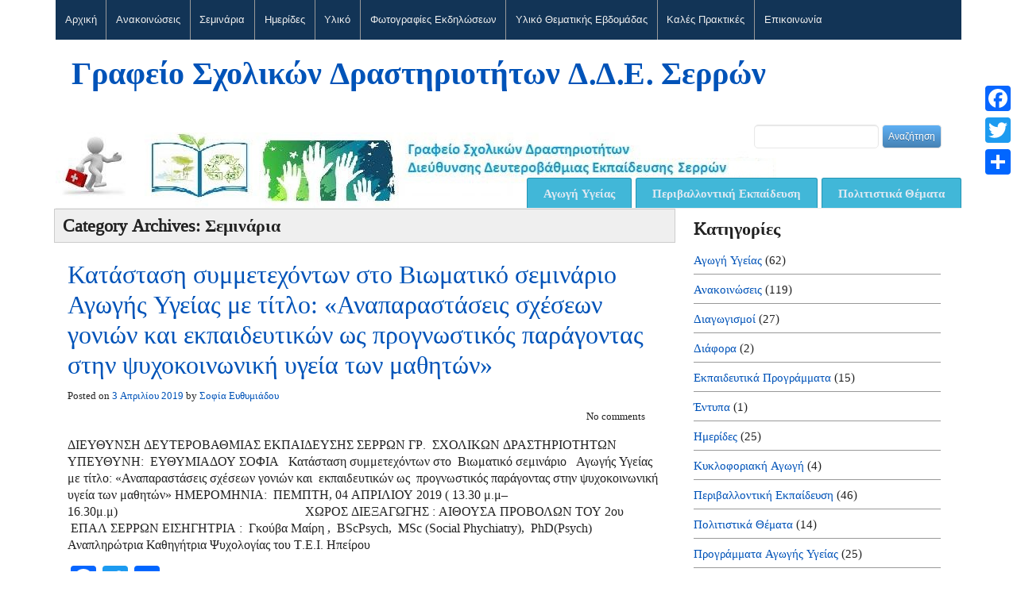

--- FILE ---
content_type: text/html; charset=UTF-8
request_url: http://dide.ser.sch.gr/ysd/?cat=8&paged=2
body_size: 80061
content:
<!DOCTYPE html><html lang="el"><head> <meta charset="UTF-8"/> <title>Σεμινάρια | Γραφείο Σχολικών Δραστηριοτήτων Δ.Δ.Ε. Σερρών | Page 2</title> <meta name="viewport" content="width=device-width"/> <link rel="pingback" href="http://dide.ser.sch.gr/ysd/xmlrpc.php"/> <link rel="stylesheet" href="http://dide.ser.sch.gr/ysd/wp-content/themes/nusantara/style.css" type="text/css" media="all"/> <link rel='dns-prefetch' href='//static.addtoany.com'/><link rel='dns-prefetch' href='//s.w.org'/><link rel="alternate" type="application/rss+xml" title="Ροή RSS &raquo; Γραφείο Σχολικών Δραστηριοτήτων Δ.Δ.Ε. Σερρών" href="http://dide.ser.sch.gr/ysd/?feed=rss2"/><link rel="alternate" type="application/rss+xml" title="Κανάλι σχολίων &raquo; Γραφείο Σχολικών Δραστηριοτήτων Δ.Δ.Ε. Σερρών" href="http://dide.ser.sch.gr/ysd/?feed=comments-rss2"/><link rel="alternate" type="application/rss+xml" title="Κανάλι κατηγορίας Σεμινάρια &raquo; Γραφείο Σχολικών Δραστηριοτήτων Δ.Δ.Ε. Σερρών" href="http://dide.ser.sch.gr/ysd/?feed=rss2&#038;cat=8"/> <script type="text/javascript">
			window._wpemojiSettings = {"baseUrl":"https:\/\/s.w.org\/images\/core\/emoji\/2\/72x72\/","ext":".png","svgUrl":"https:\/\/s.w.org\/images\/core\/emoji\/2\/svg\/","svgExt":".svg","source":{"concatemoji":"http:\/\/dide.ser.sch.gr\/ysd\/wp-includes\/js\/wp-emoji-release.min.js?ver=4.6.29"}};
			!function(e,o,t){var a,n,r;function i(e){var t=o.createElement("script");t.src=e,t.type="text/javascript",o.getElementsByTagName("head")[0].appendChild(t)}for(r=Array("simple","flag","unicode8","diversity","unicode9"),t.supports={everything:!0,everythingExceptFlag:!0},n=0;n<r.length;n++)t.supports[r[n]]=function(e){var t,a,n=o.createElement("canvas"),r=n.getContext&&n.getContext("2d"),i=String.fromCharCode;if(!r||!r.fillText)return!1;switch(r.textBaseline="top",r.font="600 32px Arial",e){case"flag":return(r.fillText(i(55356,56806,55356,56826),0,0),n.toDataURL().length<3e3)?!1:(r.clearRect(0,0,n.width,n.height),r.fillText(i(55356,57331,65039,8205,55356,57096),0,0),a=n.toDataURL(),r.clearRect(0,0,n.width,n.height),r.fillText(i(55356,57331,55356,57096),0,0),a!==n.toDataURL());case"diversity":return r.fillText(i(55356,57221),0,0),a=(t=r.getImageData(16,16,1,1).data)[0]+","+t[1]+","+t[2]+","+t[3],r.fillText(i(55356,57221,55356,57343),0,0),a!=(t=r.getImageData(16,16,1,1).data)[0]+","+t[1]+","+t[2]+","+t[3];case"simple":return r.fillText(i(55357,56835),0,0),0!==r.getImageData(16,16,1,1).data[0];case"unicode8":return r.fillText(i(55356,57135),0,0),0!==r.getImageData(16,16,1,1).data[0];case"unicode9":return r.fillText(i(55358,56631),0,0),0!==r.getImageData(16,16,1,1).data[0]}return!1}(r[n]),t.supports.everything=t.supports.everything&&t.supports[r[n]],"flag"!==r[n]&&(t.supports.everythingExceptFlag=t.supports.everythingExceptFlag&&t.supports[r[n]]);t.supports.everythingExceptFlag=t.supports.everythingExceptFlag&&!t.supports.flag,t.DOMReady=!1,t.readyCallback=function(){t.DOMReady=!0},t.supports.everything||(a=function(){t.readyCallback()},o.addEventListener?(o.addEventListener("DOMContentLoaded",a,!1),e.addEventListener("load",a,!1)):(e.attachEvent("onload",a),o.attachEvent("onreadystatechange",function(){"complete"===o.readyState&&t.readyCallback()})),(a=t.source||{}).concatemoji?i(a.concatemoji):a.wpemoji&&a.twemoji&&(i(a.twemoji),i(a.wpemoji)))}(window,document,window._wpemojiSettings);
		</script> <style type="text/css">img.wp-smiley,img.emoji { display: inline !important; border: none !important; box-shadow: none !important; height: 1em !important; width: 1em !important; margin: 0 .07em !important; vertical-align: -0.1em !important; background: none !important; padding: 0 !important;}</style><link rel='stylesheet' id='wpts_ui_css-css' href='http://dide.ser.sch.gr/ysd/wp-content/plugins/wordpress-post-tabs/css/styles/default/style.css?ver=1.6.2' type='text/css' media='all'/><link rel='stylesheet' id='flagallery-css' href='http://dide.ser.sch.gr/ysd/wp-content/plugins/flash-album-gallery/assets/flagallery.css?ver=5.6.5' type='text/css' media='all'/><link rel='stylesheet' id='contact-form-7-css' href='http://dide.ser.sch.gr/ysd/wp-content/plugins/contact-form-7/includes/css/styles.css?ver=4.5' type='text/css' media='all'/><link rel='stylesheet' id='wpdm-font-awesome-css' href='http://dide.ser.sch.gr/ysd/wp-content/plugins/download-manager/assets/fontawesome/css/all.css?ver=4.6.29' type='text/css' media='all'/><link rel='stylesheet' id='wpdm-front-bootstrap-css' href='http://dide.ser.sch.gr/ysd/wp-content/plugins/download-manager/assets/bootstrap/css/bootstrap.min.css?ver=4.6.29' type='text/css' media='all'/><link rel='stylesheet' id='wpdm-front-css' href='http://dide.ser.sch.gr/ysd/wp-content/plugins/download-manager/assets/css/front.css?ver=4.6.29' type='text/css' media='all'/><link rel='stylesheet' id='jquery.fancybox-css' href='http://dide.ser.sch.gr/ysd/wp-content/plugins/popup-with-fancybox/inc/jquery.fancybox.css?ver=4.6.29' type='text/css' media='all'/><link rel='stylesheet' id='super-rss-reader-css-css' href='http://dide.ser.sch.gr/ysd/wp-content/plugins/super-rss-reader/public/css/style.min.css?ver=4.6.29' type='text/css' media='all'/><link rel='stylesheet' id='addtoany-css' href='http://dide.ser.sch.gr/ysd/wp-content/plugins/add-to-any/addtoany.min.css?ver=1.16' type='text/css' media='all'/><style id='addtoany-inline-css' type='text/css'>@media screen and (max-width:980px){.a2a_floating_style.a2a_vertical_style{display:none;}}</style><script type='text/javascript' src='http://dide.ser.sch.gr/ysd/wp-includes/js/jquery/jquery.js?ver=1.12.4'></script><script type='text/javascript' src='http://dide.ser.sch.gr/ysd/wp-includes/js/jquery/jquery-migrate.min.js?ver=1.4.1'></script><script type='text/javascript'>
window.a2a_config=window.a2a_config||{};a2a_config.callbacks=[];a2a_config.overlays=[];a2a_config.templates={};a2a_localize = {
	Share: "Μοιραστείτε",
	Save: "Αποθήκευση",
	Subscribe: "Εγγραφείτε",
	Email: "Email",
	Bookmark: "Προσθήκη στα Αγαπημένα",
	ShowAll: "Προβολή όλων",
	ShowLess: "Προβολή λιγότερων",
	FindServices: "Αναζήτηση υπηρεσίας(ιών)",
	FindAnyServiceToAddTo: "Άμεση προσθήκη κάθε υπηρεσίας",
	PoweredBy: "Powered by",
	ShareViaEmail: "Μοιραστείτε μέσω e-mail",
	SubscribeViaEmail: "Εγγραφείτε μέσω e-mail",
	BookmarkInYourBrowser: "Προσθήκη στα Αγαπημένα μέσα από τον σελιδοδείκτη σας",
	BookmarkInstructions: "Πατήστε Ctrl+D or \u2318+D για να προσθέσετε τη σελίδα στα Αγαπημένα σας",
	AddToYourFavorites: "Προσθήκη στα Αγαπημένα",
	SendFromWebOrProgram: "Αποστολή από οποιοδήποτε e-mail διεύθυνση ή e-mail πρόγραμμα",
	EmailProgram: "E-mail πρόγραμμα",
	More: "Περισσότερα &#8230;",
	ThanksForSharing: "Ευχαριστώ για την κοινοποίηση!",
	ThanksForFollowing: "Ευχαριστώ που με ακολουθείτε!"
};
</script><script type='text/javascript' async src='https://static.addtoany.com/menu/page.js'></script><script type='text/javascript' async src='http://dide.ser.sch.gr/ysd/wp-content/plugins/add-to-any/addtoany.min.js?ver=1.1'></script><script type='text/javascript' src='http://dide.ser.sch.gr/ysd/wp-content/plugins/download-manager/assets/bootstrap/js/bootstrap.min.js?ver=4.6.29'></script><script type='text/javascript'>
/* <![CDATA[ */
var wpdm_url = {"home":"http:\/\/dide.ser.sch.gr\/ysd\/","site":"http:\/\/dide.ser.sch.gr\/ysd\/","ajax":"http:\/\/dide.ser.sch.gr\/ysd\/wp-admin\/admin-ajax.php"};
var wpdm_asset = {"spinner":"<i class=\"fas fa-sun fa-spin\"><\/i>"};
/* ]]> */
</script><script type='text/javascript' src='http://dide.ser.sch.gr/ysd/wp-content/plugins/download-manager/assets/js/front.js?ver=4.6.29'></script><script type='text/javascript' src='http://dide.ser.sch.gr/ysd/wp-content/plugins/download-manager/assets/js/chosen.jquery.min.js?ver=4.6.29'></script><script type='text/javascript' src='http://dide.ser.sch.gr/ysd/wp-content/plugins/popup-with-fancybox/inc/jquery.fancybox.js?ver=4.6.29'></script><script type='text/javascript' src='http://dide.ser.sch.gr/ysd/wp-content/plugins/super-rss-reader/public/js/script.min.js?ver=4.6.29'></script><script type='text/javascript' src='http://dide.ser.sch.gr/ysd/wp-content/plugins/super-rss-reader/public/js/jquery.easy-ticker.min.js?ver=4.6.29'></script><link rel='https://api.w.org/' href='http://dide.ser.sch.gr/ysd/?rest_route=/'/><link rel="EditURI" type="application/rsd+xml" title="RSD" href="http://dide.ser.sch.gr/ysd/xmlrpc.php?rsd"/><link rel="wlwmanifest" type="application/wlwmanifest+xml" href="http://dide.ser.sch.gr/ysd/wp-includes/wlwmanifest.xml"/> <meta name="generator" content="WordPress 4.6.29"/> <script>
            var wpdm_site_url = 'http://dide.ser.sch.gr/ysd/';
            var wpdm_home_url = 'http://dide.ser.sch.gr/ysd/';
            var ajax_url = 'http://dide.ser.sch.gr/ysd/wp-admin/admin-ajax.php';
            var wpdm_ajax_url = 'http://dide.ser.sch.gr/ysd/wp-admin/admin-ajax.php';
            var wpdm_ajax_popup = '0';
        </script> <style> .wpdm-download-link.btn.btn-primary.{ border-radius: 4px; } </style> <!-- <meta name='Grand Flagallery' content='5.6.5' /> --><!--[if lt IE 9]> <script src="http://dide.ser.sch.gr/ysd/wp-content/themes/nusantara/script/html5.js" type="text/javascript"></script> <![endif]--> <style type="text/css">body{font-family: Tinos; font-size:16px; font-style:normal; line-height:0px; color:#333333; border-bottom:0px none ;border-top:0px none ;border-left:0px none ;border-right:0px none ;}a{color:#0053b8;}a:hover{color:;}a:visited{color:;}.flex1 #main-content, .flex2 #main-content,.flex3 #main-content,.flex4 #main-content,.flex5 #main-content,body #main-content{background-color:#ffffff; background-image:url(); background-repeat:repeat; background-position:top left;font-family: Tinos; font-size:16px; font-style:normal; line-height:21px; color:#222222; }.below h3{font-family: Tinos; font-size:25px; font-style:normal; line-height:23px; color:; }.below{background:;}.credit{background:;}.credit, .credit a{font-family: Tinos; font-size:16px; font-style:normal; line-height:21px; color:#ffffff; }#header{background-color:; background-image:url(http://dide.ser.sch.gr/ysd/wp-content/uploads/2017/02/logo11.jpg); background-repeat:no-repeat; background-position:bottom left;}.site-title a{font-family: Tinos; font-size:40px; font-style:bold; line-height:42px; color:; }.site-description{font-family: Tinos; font-size:16px; font-style:bold; line-height:28px; color:; }.site-title a:hover{color:#41b7d8;}.second{border-bottom:1px solid #eeeeee;border-top:0px none ;border-left:0px none ;border-right:0px none ;}#navmenu a{background:;font-family: Tinos; font-size:15px; font-style:normal;}#navmenu li a{color:;}#navmenu li a:hover{color:;}#secondary {background:#123456;border:0px none ;}#secondary a {font-family: Arial, sans-serif; font-size:13px; font-style:normal; line-height:50px; color:#eeeeee; border-left:1px solid #999999;}.intro-home h2{font-family: Tinos; font-size:30px; font-style:normal; line-height:23px; color:#41b7d8; }.side-home{padding:10px;margin-top:15px; background-color:; background-image:url(http://dide.ser.sch.gr/ysd/wp-content/themes/nusantara/images/ f-bg.png); background-repeat:repeat; background-position:top left;border-bottom:4px solid #eeeeee;border-top:4px solid #eeeeee;border-left:4px solid #eeeeee;border-right:4px solid #eeeeee;border-radius:0px 0px 0px 0px;box-shadow:0px 0px 0px ;}.side-home h3{font-family: Tinos; font-size:25px; font-style:bold; line-height:21px; color:#222222; }.intro-home2{ background-color:#f6f6f6; background-image:url(); background-repeat:repeat; background-position:top left;padding-top:4px; padding-bottom:0px; padding-left:15px; padding-right:20px;}.testimonial{ background-color:#eeeeee; background-image:url(); background-repeat:repeat; background-position:top left; padding-top:15px; padding-bottom:15px; padding-left:15px; padding-right:15px;border:4px solid #999999;border-radius:0px 0px 0px 0px;box-shadow:0px 0px 0px ;}p, .entry{font-family: Tinos; font-size:16px; font-style:normal; line-height:21px; color:; } .entry .title-single{ text-align:left; font-family: Tinos; font-size:38px; font-style:normal; line-height:21px; color:; }.commentlist > li.comment{background:#eeeeee;font-family: Tinos; font-size:16px; font-style:normal; line-height:21px; color:#222222; }a.tombol{background-color:#9932cc; background-image:-webkit-gradient(linear, left top, left bottom, from(#d481fd), to(#9932cc)); background-image:-webkit-linear-gradient(top, #d481fd, #9932cc); background-image:-moz-linear-gradient(top, #d481fd, #9932cc); background-image:-ms-linear-gradient(top, #d481fd, #9932cc); background-image:-o-linear-gradient(top, #d481fd, #9932cc); background-image:linear-gradient(top, #d481fd, #9932cc); filter:progid:DXImageTransform.Microsoft.gradient(startColorstr=#d481fd, endColorstr=#9932cc); color:#fff; text-shadow:0 1px 0 #7a28a3;}a.tombol:hover{background-color:#9932cc; background-image:-webkit-gradient(linear, left top, left bottom, from(#9932cc), to(#9932cc)); background-image:-webkit-linear-gradient(top, #9932cc, #9932cc); background-image:-moz-linear-gradient(top, #9932cc, #9932cc); background-image:-ms-linear-gradient(top, #9932cc, #9932cc); background-image:-o-linear-gradient(top, #9932cc, #9932cc); background-image:linear-gradient(top, #9932cc, #9932cc); filter:progid:DXImageTransform.Microsoft.gradient(startColorstr=#9932cc, endColorstr=#9932cc) color:#fff; text-shadow:0 1px 0 #7a28a3;}</style><meta name="generator" content="WordPress Download Manager 3.0.8"/> <style> @import url('https://fonts.googleapis.com/css?family=Rubik:400,500'); .w3eden .fetfont, .w3eden .btn, .w3eden .btn.wpdm-front h3.title, .w3eden .wpdm-social-lock-box .IN-widget a span:last-child, .w3eden #xfilelist .panel-heading, .w3eden .wpdm-frontend-tabs a, .w3eden .alert:before, .w3eden .panel .panel-heading, .w3eden .discount-msg, .w3eden .panel.dashboard-panel h3, .w3eden #wpdm-dashboard-sidebar .list-group-item, .w3eden #package-description .wp-switch-editor, .w3eden .w3eden.author-dashbboard .nav.nav-tabs li a, .w3eden .wpdm_cart thead th, .w3eden #csp .list-group-item, .w3eden .modal-title { font-family: Rubik, -apple-system, BlinkMacSystemFont, "Segoe UI", Roboto, Helvetica, Arial, sans-serif, "Apple Color Emoji", "Segoe UI Emoji", "Segoe UI Symbol"; text-transform: uppercase; font-weight: 500; } .w3eden #csp .list-group-item{ text-transform: unset; } </style> <style> :root{ --color-primary: #4a8eff; --color-primary-rgb: 74, 142, 255; --color-primary-hover: #4a8eff; --color-primary-active: #4a8eff; --color-secondary: #4a8eff; --color-secondary-rgb: 74, 142, 255; --color-secondary-hover: #4a8eff; --color-secondary-active: #4a8eff; --color-success: #18ce0f; --color-success-rgb: 24, 206, 15; --color-success-hover: #4a8eff; --color-success-active: #4a8eff; --color-info: #2CA8FF; --color-info-rgb: 44, 168, 255; --color-info-hover: #2CA8FF; --color-info-active: #2CA8FF; --color-warning: #f29e0f; --color-warning-rgb: 242, 158, 15; --color-warning-hover: orange; --color-warning-active: orange; --color-danger: #ff5062; --color-danger-rgb: 255, 80, 98; --color-danger-hover: #ff5062; --color-danger-active: #ff5062; --color-green: #30b570; --color-blue: #0073ff; --color-purple: #8557D3; --color-red: #ff5062; --color-muted: rgba(69, 89, 122, 0.6); --wpdm-font: Rubik, -apple-system, BlinkMacSystemFont, "Segoe UI", Roboto, Helvetica, Arial, sans-serif, "Apple Color Emoji", "Segoe UI Emoji", "Segoe UI Symbol"; } .wpdm-download-link.btn.btn-primary{ border-radius: 4px; } </style> </head><body class="archive paged category category-8 paged-2 category-paged-2 flex0 "><section id="main-content"> <div class="row batas"><section id="header"> <ul id="secondary" class="menu"><li id="menu-item-9" class="menu-item menu-item-type-custom menu-item-object-custom menu-item-home menu-item-9"><a href="http://dide.ser.sch.gr/ysd/">Αρχική</a></li><li id="menu-item-12" class="menu-item menu-item-type-taxonomy menu-item-object-category menu-item-has-children menu-item-12"><a href="http://dide.ser.sch.gr/ysd/?cat=4">Ανακοινώσεις</a><ul class="sub-menu"> <li id="menu-item-447" class="menu-item menu-item-type-taxonomy menu-item-object-category menu-item-447"><a href="http://dide.ser.sch.gr/ysd/?cat=23">Διαγωγισμοί</a></li> <li id="menu-item-13" class="menu-item menu-item-type-taxonomy menu-item-object-category menu-item-13"><a href="http://dide.ser.sch.gr/ysd/?cat=5">Προγράμματα Αγωγής Υγείας</a></li> <li id="menu-item-14" class="menu-item menu-item-type-taxonomy menu-item-object-category menu-item-14"><a href="http://dide.ser.sch.gr/ysd/?cat=6">Προγράμματα Περιβαλλοντικής Εκπαίδευσης</a></li> <li id="menu-item-15" class="menu-item menu-item-type-taxonomy menu-item-object-category menu-item-15"><a href="http://dide.ser.sch.gr/ysd/?cat=7">Προγράμματα Πολιτιστικών Θεμάτων</a></li></ul></li><li id="menu-item-16" class="menu-item menu-item-type-taxonomy menu-item-object-category current-menu-item menu-item-has-children menu-item-16"><a href="http://dide.ser.sch.gr/ysd/?cat=8">Σεμινάρια</a><ul class="sub-menu"> <li id="menu-item-17" class="menu-item menu-item-type-taxonomy menu-item-object-category menu-item-17"><a href="http://dide.ser.sch.gr/ysd/?cat=9">Αγωγή Υγείας</a></li> <li id="menu-item-19" class="menu-item menu-item-type-taxonomy menu-item-object-category menu-item-19"><a href="http://dide.ser.sch.gr/ysd/?cat=10">Περιβαλλοντική Εκπαίδευση</a></li> <li id="menu-item-20" class="menu-item menu-item-type-taxonomy menu-item-object-category menu-item-20"><a href="http://dide.ser.sch.gr/ysd/?cat=11">Πολιτιστικά Θέματα</a></li></ul></li><li id="menu-item-92" class="menu-item menu-item-type-taxonomy menu-item-object-category menu-item-92"><a href="http://dide.ser.sch.gr/ysd/?cat=20">Ημερίδες</a></li><li id="menu-item-147" class="menu-item menu-item-type-custom menu-item-object-custom menu-item-home menu-item-has-children menu-item-147"><a href="http://dide.ser.sch.gr/ysd/#">Υλικό</a><ul class="sub-menu"> <li id="menu-item-393" class="menu-item menu-item-type-post_type menu-item-object-page menu-item-393"><a href="http://dide.ser.sch.gr/ysd/?page_id=380">Έγγραφα</a></li> <li id="menu-item-28" class="menu-item menu-item-type-taxonomy menu-item-object-category menu-item-28"><a href="http://dide.ser.sch.gr/ysd/?cat=14">Εκπαιδευτικά Προγράμματα</a></li> <li id="menu-item-510" class="menu-item menu-item-type-post_type menu-item-object-flagallery menu-item-510"><a href="http://dide.ser.sch.gr/ysd/?flagallery=509">Λίμνη Κερκίνη</a></li> <li id="menu-item-379" class="menu-item menu-item-type-post_type menu-item-object-flagallery menu-item-379"><a href="http://dide.ser.sch.gr/ysd/?flagallery=375-2">Παλαιότερες Δράσεις</a></li> <li id="menu-item-140" class="menu-item menu-item-type-post_type menu-item-object-page menu-item-140"><a href="http://dide.ser.sch.gr/ysd/?page_id=138">Περιοδικά Σχολικών Δραστηριοτήτων</a></li> <li id="menu-item-29" class="menu-item menu-item-type-taxonomy menu-item-object-category menu-item-29"><a href="http://dide.ser.sch.gr/ysd/?cat=16">Χρήσιμα άρθρα</a></li> <li id="menu-item-1028" class="menu-item menu-item-type-post_type menu-item-object-page menu-item-1028"><a href="http://dide.ser.sch.gr/ysd/?page_id=1014">Απολογιστικά Γρ. Σχ. Δραστηριοτήτων 2012-2013</a></li> <li id="menu-item-1040" class="menu-item menu-item-type-post_type menu-item-object-page menu-item-1040"><a href="http://dide.ser.sch.gr/ysd/?page_id=1031">Απολογιστικά Γρ. Σχ. Δραστηριοτήτων 2013 ? 2014</a></li></ul></li><li id="menu-item-378" class="menu-item menu-item-type-post_type menu-item-object-flagallery menu-item-378"><a href="http://dide.ser.sch.gr/ysd/?flagallery=%cf%86%cf%89%cf%84%ce%bf%ce%b3%cf%81%ce%b1%cf%86%ce%af%ce%b5%cf%82-%ce%b5%ce%ba%ce%b4%ce%b7%ce%bb%cf%8e%cf%83%ce%b5%cf%89%ce%bd-2">Φωτογραφίες Εκδηλώσεων</a></li><li id="menu-item-1418" class="menu-item menu-item-type-post_type menu-item-object-page menu-item-1418"><a href="http://dide.ser.sch.gr/ysd/?page_id=1409">Υλικό Θεματικής Εβδομάδας</a></li><li id="menu-item-490" class="menu-item menu-item-type-post_type menu-item-object-page menu-item-490"><a href="http://dide.ser.sch.gr/ysd/?page_id=475">Καλές Πρακτικές</a></li><li id="menu-item-360" class="menu-item menu-item-type-post_type menu-item-object-page menu-item-360"><a href="http://dide.ser.sch.gr/ysd/?page_id=30">Επικοινωνία</a></li></ul> <div class="heading-menu"> <div id="head"> <div class="alignleft"> <h1 class="site-title"><span><a href="http://dide.ser.sch.gr/ysd/" title="Γραφείο Σχολικών Δραστηριοτήτων Δ.Δ.Ε. Σερρών" rel="home">Γραφείο Σχολικών Δραστηριοτήτων Δ.Δ.Ε. Σερρών</a></span></h1> <p class="site-description"> </p> </div> </div> <div class="alignright"> <form role="search" method="get" id="searchform" class="searchform" action="http://dide.ser.sch.gr/ysd/"> <div> <label class="screen-reader-text" for="s">Αναζήτηση για:</label> <input type="text" name="s" id="s"/> <input type="submit" id="searchsubmit" value="Αναζήτηση"/> </div> </form> </div> </div> <div class="clearfix"></div> <section class="second"> <ul id="navmenu" class="menu"><li id="menu-item-359" class="menu-item menu-item-type-post_type menu-item-object-page menu-item-359"><a href="http://dide.ser.sch.gr/ysd/?page_id=356">Πολιτιστικά Θέματα</a></li><li id="menu-item-320" class="menu-item menu-item-type-post_type menu-item-object-page menu-item-320"><a href="http://dide.ser.sch.gr/ysd/?page_id=74">Περιβαλλοντική Εκπαίδευση</a></li><li id="menu-item-334" class="menu-item menu-item-type-post_type menu-item-object-page menu-item-334"><a href="http://dide.ser.sch.gr/ysd/?page_id=329">Αγωγή Υγείας</a></li></ul> <div class="clearfix"></div> </section> <div class="clearfix"></div> </section> </div> <div class="row"> <div class="excerpt"> <h2 class="arh"> Category Archives: <span>Σεμινάρια</span> </h2> <div id="post-1813" class="post-1813 post type-post status-publish format-standard hentry category-9"> <h2 class="title-excerpt"><a href="http://dide.ser.sch.gr/ysd/?p=1813" rel="bookmark">Κατάσταση συμμετεχόντων στο Βιωματικό σεμινάριο Αγωγής Υγείας με τίτλο: «Αναπαραστάσεις σχέσεων γονιών και εκπαιδευτικών ως προγνωστικός παράγοντας στην ψυχοκοινωνική υγεία των μαθητών»</a></h2> <div class="postmeta"> <div class="postmeta_links"> <span class="meta-prep meta-prep-author">Posted on</span> <a href="http://dide.ser.sch.gr/ysd/?p=1813" title="18:10" rel="bookmark">3 Απριλίου 2019</a> by <span class="author vcard"><a class="url fn n" href="http://dide.ser.sch.gr/ysd/?author=1" title="View all posts by Σοφία Ευθυμιάδου">Σοφία Ευθυμιάδου</a></span> </div> <div class="postcomments"> <a href="http://dide.ser.sch.gr/ysd/?p=1813#comments">No comments</a> </div> <div class="clearfix"></div> </div> <div class="entry"> <p>ΔΙΕΥΘΥΝΣΗ ΔΕΥΤΕΡΟΒΑΘΜΙΑΣ ΕΚΠΑΙΔΕΥΣΗΣ ΣΕΡΡΩΝ ΓΡ.  ΣΧΟΛΙΚΩΝ ΔΡΑΣΤΗΡΙΟΤΗΤΩΝ ΥΠΕΥΘΥΝΗ:  ΕΥΘΥΜΙΑΔΟΥ ΣΟΦΙΑ   Κατάσταση συμμετεχόντων στο  Βιωματικό σεμινάριο   Αγωγής Υγείας με τίτλο: «Αναπαραστάσεις σχέσεων γονιών και  εκπαιδευτικών ως  προγνωστικός παράγοντας στην ψυχοκοινωνική υγεία των μαθητών» ΗΜΕΡΟΜΗΝΙΑ:  ΠΕΜΠΤΗ, 04 ΑΠΡΙΛΙΟΥ 2019 ( 13.30 μ.μ– 16.30μ.μ)                                                           ΧΩΡΟΣ ΔΙΕΞΑΓΩΓΗΣ : ΑΙΘΟΥΣΑ ΠΡΟΒΟΛΩΝ ΤΟΥ 2ου  ΕΠΑΛ ΣΕΡΡΩΝ ΕΙΣΗΓΗΤΡΙΑ :  Γκούβα Μαίρη ,  BScPsych,  MSc (Social Phychiatry),  PhD(Psych)  Αναπληρώτρια Καθηγήτρια Ψυχολογίας του Τ.Ε.Ι. Ηπείρου</p><div class="addtoany_share_save_container addtoany_content addtoany_content_bottom"><div class="a2a_kit a2a_kit_size_32 addtoany_list" data-a2a-url="http://dide.ser.sch.gr/ysd/?p=1813" data-a2a-title="Κατάσταση συμμετεχόντων στο Βιωματικό σεμινάριο Αγωγής Υγείας με τίτλο: «Αναπαραστάσεις σχέσεων γονιών και εκπαιδευτικών ως προγνωστικός παράγοντας στην ψυχοκοινωνική υγεία των μαθητών»"><a class="a2a_button_facebook" href="https://www.addtoany.com/add_to/facebook?linkurl=http%3A%2F%2Fdide.ser.sch.gr%2Fysd%2F%3Fp%3D1813&amp;linkname=%CE%9A%CE%B1%CF%84%CE%AC%CF%83%CF%84%CE%B1%CF%83%CE%B7%20%CF%83%CF%85%CE%BC%CE%BC%CE%B5%CF%84%CE%B5%CF%87%CF%8C%CE%BD%CF%84%CF%89%CE%BD%20%CF%83%CF%84%CE%BF%20%CE%92%CE%B9%CF%89%CE%BC%CE%B1%CF%84%CE%B9%CE%BA%CF%8C%20%CF%83%CE%B5%CE%BC%CE%B9%CE%BD%CE%AC%CF%81%CE%B9%CE%BF%20%20%20%CE%91%CE%B3%CF%89%CE%B3%CE%AE%CF%82%20%CE%A5%CE%B3%CE%B5%CE%AF%CE%B1%CF%82%20%CE%BC%CE%B5%20%CF%84%CE%AF%CF%84%CE%BB%CE%BF%3A%20%C2%AB%CE%91%CE%BD%CE%B1%CF%80%CE%B1%CF%81%CE%B1%CF%83%CF%84%CE%AC%CF%83%CE%B5%CE%B9%CF%82%20%CF%83%CF%87%CE%AD%CF%83%CE%B5%CF%89%CE%BD%20%CE%B3%CE%BF%CE%BD%CE%B9%CF%8E%CE%BD%20%CE%BA%CE%B1%CE%B9%20%20%CE%B5%CE%BA%CF%80%CE%B1%CE%B9%CE%B4%CE%B5%CF%85%CF%84%CE%B9%CE%BA%CF%8E%CE%BD%20%CF%89%CF%82%20%20%CF%80%CF%81%CE%BF%CE%B3%CE%BD%CF%89%CF%83%CF%84%CE%B9%CE%BA%CF%8C%CF%82%20%CF%80%CE%B1%CF%81%CE%AC%CE%B3%CE%BF%CE%BD%CF%84%CE%B1%CF%82%20%CF%83%CF%84%CE%B7%CE%BD%20%CF%88%CF%85%CF%87%CE%BF%CE%BA%CE%BF%CE%B9%CE%BD%CF%89%CE%BD%CE%B9%CE%BA%CE%AE%20%CF%85%CE%B3%CE%B5%CE%AF%CE%B1%20%CF%84%CF%89%CE%BD%20%CE%BC%CE%B1%CE%B8%CE%B7%CF%84%CF%8E%CE%BD%C2%BB" title="Facebook" rel="nofollow noopener" target="_blank"></a><a class="a2a_button_twitter" href="https://www.addtoany.com/add_to/twitter?linkurl=http%3A%2F%2Fdide.ser.sch.gr%2Fysd%2F%3Fp%3D1813&amp;linkname=%CE%9A%CE%B1%CF%84%CE%AC%CF%83%CF%84%CE%B1%CF%83%CE%B7%20%CF%83%CF%85%CE%BC%CE%BC%CE%B5%CF%84%CE%B5%CF%87%CF%8C%CE%BD%CF%84%CF%89%CE%BD%20%CF%83%CF%84%CE%BF%20%CE%92%CE%B9%CF%89%CE%BC%CE%B1%CF%84%CE%B9%CE%BA%CF%8C%20%CF%83%CE%B5%CE%BC%CE%B9%CE%BD%CE%AC%CF%81%CE%B9%CE%BF%20%20%20%CE%91%CE%B3%CF%89%CE%B3%CE%AE%CF%82%20%CE%A5%CE%B3%CE%B5%CE%AF%CE%B1%CF%82%20%CE%BC%CE%B5%20%CF%84%CE%AF%CF%84%CE%BB%CE%BF%3A%20%C2%AB%CE%91%CE%BD%CE%B1%CF%80%CE%B1%CF%81%CE%B1%CF%83%CF%84%CE%AC%CF%83%CE%B5%CE%B9%CF%82%20%CF%83%CF%87%CE%AD%CF%83%CE%B5%CF%89%CE%BD%20%CE%B3%CE%BF%CE%BD%CE%B9%CF%8E%CE%BD%20%CE%BA%CE%B1%CE%B9%20%20%CE%B5%CE%BA%CF%80%CE%B1%CE%B9%CE%B4%CE%B5%CF%85%CF%84%CE%B9%CE%BA%CF%8E%CE%BD%20%CF%89%CF%82%20%20%CF%80%CF%81%CE%BF%CE%B3%CE%BD%CF%89%CF%83%CF%84%CE%B9%CE%BA%CF%8C%CF%82%20%CF%80%CE%B1%CF%81%CE%AC%CE%B3%CE%BF%CE%BD%CF%84%CE%B1%CF%82%20%CF%83%CF%84%CE%B7%CE%BD%20%CF%88%CF%85%CF%87%CE%BF%CE%BA%CE%BF%CE%B9%CE%BD%CF%89%CE%BD%CE%B9%CE%BA%CE%AE%20%CF%85%CE%B3%CE%B5%CE%AF%CE%B1%20%CF%84%CF%89%CE%BD%20%CE%BC%CE%B1%CE%B8%CE%B7%CF%84%CF%8E%CE%BD%C2%BB" title="Twitter" rel="nofollow noopener" target="_blank"></a><a class="a2a_dd addtoany_share_save addtoany_share" href="https://www.addtoany.com/share"></a></div></div> <div class="clearfix"></div> </div> <div class="postinfo"> Category: <a href="http://dide.ser.sch.gr/ysd/?cat=9" rel="category">Αγωγή Υγείας</a> | </div> </div> <div class="clear"></div> <div id="post-1807" class="post-1807 post type-post status-publish format-standard hentry category-9"> <h2 class="title-excerpt"><a href="http://dide.ser.sch.gr/ysd/?p=1807" rel="bookmark">Πρόσκληση συμμετοχής στο βιωματικό σεμινάριο Αγωγής Υγείας με τίτλο: «Αναπαραστάσεις σχέσεων γονιών και εκπαιδευτικών ως προγνωστικός παράγοντας στην ψυχοκοινωνική υγεία των μαθητών»</a></h2> <div class="postmeta"> <div class="postmeta_links"> <span class="meta-prep meta-prep-author">Posted on</span> <a href="http://dide.ser.sch.gr/ysd/?p=1807" title="14:16" rel="bookmark">24 Μαρτίου 2019</a> by <span class="author vcard"><a class="url fn n" href="http://dide.ser.sch.gr/ysd/?author=1" title="View all posts by Σοφία Ευθυμιάδου">Σοφία Ευθυμιάδου</a></span> </div> <div class="postcomments"> <a href="http://dide.ser.sch.gr/ysd/?p=1807#comments">No comments</a> </div> <div class="clearfix"></div> </div> <div class="entry"> <p>Σας ενημερώνουμε ότι το   Γρ. Σχολικών Δραστηριοτήτων   της   Διεύθυνσης  Δευτεροβάθμιας Εκπαίδευσης  Σερρών,  στο πλαίσιο των  δράσεων του Γρ. Σχολικών Δραστηριοτήτων,  θα πραγματοποιήσει βιωματικό σεμινάριο   Αγωγής Υγείας με τίτλο: «Αναπαραστάσεις σχέσεων γονιών και εκπαιδευτικών ως προγνωστικός παράγοντας στην ψυχοκοινωνική υγεία των μαθητών»</p><div class="addtoany_share_save_container addtoany_content addtoany_content_bottom"><div class="a2a_kit a2a_kit_size_32 addtoany_list" data-a2a-url="http://dide.ser.sch.gr/ysd/?p=1807" data-a2a-title="Πρόσκληση συμμετοχής στο βιωματικό σεμινάριο Αγωγής Υγείας με τίτλο: «Αναπαραστάσεις σχέσεων γονιών και εκπαιδευτικών ως προγνωστικός παράγοντας στην ψυχοκοινωνική υγεία των μαθητών»"><a class="a2a_button_facebook" href="https://www.addtoany.com/add_to/facebook?linkurl=http%3A%2F%2Fdide.ser.sch.gr%2Fysd%2F%3Fp%3D1807&amp;linkname=%CE%A0%CF%81%CF%8C%CF%83%CE%BA%CE%BB%CE%B7%CF%83%CE%B7%20%CF%83%CF%85%CE%BC%CE%BC%CE%B5%CF%84%CE%BF%CF%87%CE%AE%CF%82%20%CF%83%CF%84%CE%BF%20%CE%B2%CE%B9%CF%89%CE%BC%CE%B1%CF%84%CE%B9%CE%BA%CF%8C%20%CF%83%CE%B5%CE%BC%CE%B9%CE%BD%CE%AC%CF%81%CE%B9%CE%BF%20%CE%91%CE%B3%CF%89%CE%B3%CE%AE%CF%82%20%CE%A5%CE%B3%CE%B5%CE%AF%CE%B1%CF%82%20%CE%BC%CE%B5%20%CF%84%CE%AF%CF%84%CE%BB%CE%BF%3A%20%C2%AB%CE%91%CE%BD%CE%B1%CF%80%CE%B1%CF%81%CE%B1%CF%83%CF%84%CE%AC%CF%83%CE%B5%CE%B9%CF%82%20%CF%83%CF%87%CE%AD%CF%83%CE%B5%CF%89%CE%BD%20%CE%B3%CE%BF%CE%BD%CE%B9%CF%8E%CE%BD%20%CE%BA%CE%B1%CE%B9%20%CE%B5%CE%BA%CF%80%CE%B1%CE%B9%CE%B4%CE%B5%CF%85%CF%84%CE%B9%CE%BA%CF%8E%CE%BD%20%CF%89%CF%82%20%CF%80%CF%81%CE%BF%CE%B3%CE%BD%CF%89%CF%83%CF%84%CE%B9%CE%BA%CF%8C%CF%82%20%CF%80%CE%B1%CF%81%CE%AC%CE%B3%CE%BF%CE%BD%CF%84%CE%B1%CF%82%20%20%CF%83%CF%84%CE%B7%CE%BD%20%CF%88%CF%85%CF%87%CE%BF%CE%BA%CE%BF%CE%B9%CE%BD%CF%89%CE%BD%CE%B9%CE%BA%CE%AE%20%CF%85%CE%B3%CE%B5%CE%AF%CE%B1%20%CF%84%CF%89%CE%BD%20%CE%BC%CE%B1%CE%B8%CE%B7%CF%84%CF%8E%CE%BD%C2%BB" title="Facebook" rel="nofollow noopener" target="_blank"></a><a class="a2a_button_twitter" href="https://www.addtoany.com/add_to/twitter?linkurl=http%3A%2F%2Fdide.ser.sch.gr%2Fysd%2F%3Fp%3D1807&amp;linkname=%CE%A0%CF%81%CF%8C%CF%83%CE%BA%CE%BB%CE%B7%CF%83%CE%B7%20%CF%83%CF%85%CE%BC%CE%BC%CE%B5%CF%84%CE%BF%CF%87%CE%AE%CF%82%20%CF%83%CF%84%CE%BF%20%CE%B2%CE%B9%CF%89%CE%BC%CE%B1%CF%84%CE%B9%CE%BA%CF%8C%20%CF%83%CE%B5%CE%BC%CE%B9%CE%BD%CE%AC%CF%81%CE%B9%CE%BF%20%CE%91%CE%B3%CF%89%CE%B3%CE%AE%CF%82%20%CE%A5%CE%B3%CE%B5%CE%AF%CE%B1%CF%82%20%CE%BC%CE%B5%20%CF%84%CE%AF%CF%84%CE%BB%CE%BF%3A%20%C2%AB%CE%91%CE%BD%CE%B1%CF%80%CE%B1%CF%81%CE%B1%CF%83%CF%84%CE%AC%CF%83%CE%B5%CE%B9%CF%82%20%CF%83%CF%87%CE%AD%CF%83%CE%B5%CF%89%CE%BD%20%CE%B3%CE%BF%CE%BD%CE%B9%CF%8E%CE%BD%20%CE%BA%CE%B1%CE%B9%20%CE%B5%CE%BA%CF%80%CE%B1%CE%B9%CE%B4%CE%B5%CF%85%CF%84%CE%B9%CE%BA%CF%8E%CE%BD%20%CF%89%CF%82%20%CF%80%CF%81%CE%BF%CE%B3%CE%BD%CF%89%CF%83%CF%84%CE%B9%CE%BA%CF%8C%CF%82%20%CF%80%CE%B1%CF%81%CE%AC%CE%B3%CE%BF%CE%BD%CF%84%CE%B1%CF%82%20%20%CF%83%CF%84%CE%B7%CE%BD%20%CF%88%CF%85%CF%87%CE%BF%CE%BA%CE%BF%CE%B9%CE%BD%CF%89%CE%BD%CE%B9%CE%BA%CE%AE%20%CF%85%CE%B3%CE%B5%CE%AF%CE%B1%20%CF%84%CF%89%CE%BD%20%CE%BC%CE%B1%CE%B8%CE%B7%CF%84%CF%8E%CE%BD%C2%BB" title="Twitter" rel="nofollow noopener" target="_blank"></a><a class="a2a_dd addtoany_share_save addtoany_share" href="https://www.addtoany.com/share"></a></div></div> <div class="clearfix"></div> </div> <div class="postinfo"> Category: <a href="http://dide.ser.sch.gr/ysd/?cat=9" rel="category">Αγωγή Υγείας</a> | </div> </div> <div class="clear"></div> <div id="post-1804" class="post-1804 post type-post status-publish format-standard hentry category-9"> <h2 class="title-excerpt"><a href="http://dide.ser.sch.gr/ysd/?p=1804" rel="bookmark">ΚΑΤΑΣΤΑΣΗ ΣΥΜΜΕΤΕΧΟΝΤΩΝ ΣΤΟ ΒΙΩΜΑΤΙΚΟ ΕΡΓΑΣΤΗΡΙΟ ΤΟΥ ΠΕΡΙΦΕΡΕΙΑΚΟΥ ΘΕΜΑΤΙΚΟΥ ΔΙΚΤΥΟΥ ΑΓΩΓΗΣ ΥΓΕΙΑΣ «ΠΕΣ ΤΟ ΡΑΔΙΟΦΩΝΙΚΑ ΚΑΙ ΔΙΑ-ΔΙΚΤΥΑΚΑ</a></h2> <div class="postmeta"> <div class="postmeta_links"> <span class="meta-prep meta-prep-author">Posted on</span> <a href="http://dide.ser.sch.gr/ysd/?p=1804" title="20:13" rel="bookmark">18 Μαρτίου 2019</a> by <span class="author vcard"><a class="url fn n" href="http://dide.ser.sch.gr/ysd/?author=1" title="View all posts by Σοφία Ευθυμιάδου">Σοφία Ευθυμιάδου</a></span> </div> <div class="postcomments"> <a href="http://dide.ser.sch.gr/ysd/?p=1804#comments">No comments</a> </div> <div class="clearfix"></div> </div> <div class="entry"> <p>Σας ενημερώνουμε ότι  το Γρ. Σχολικών Δραστηριοτήτων της  Δ/νσης  Δευτεροβάθμιας Εκπαίδευσης Σερρών,  στο πλαίσιο των δράσεων του Περιφερειακού θεματικού  Δικτύου Αγωγής Υγείας Κεντρικής Μακεδονίας με τίτλο: «Πες το Ραδιοφωνικά και Δια-δικτυακά» και  σε συνεργασία με το συντονιστή  Αειφορίας  Σέρρες -Κιλκίς και  το Συντονιστή Πληροφορικής Σερρών- Κιλκίς θα πραγματοποιήσει βιωματικό εργαστήριο  με  θέμα: «Κατάρτιση Εκπαιδευτικών στο Μαθητικό Ραδιόφωνο για προχωρημένους»</p><div class="addtoany_share_save_container addtoany_content addtoany_content_bottom"><div class="a2a_kit a2a_kit_size_32 addtoany_list" data-a2a-url="http://dide.ser.sch.gr/ysd/?p=1804" data-a2a-title="ΚΑΤΑΣΤΑΣΗ ΣΥΜΜΕΤΕΧΟΝΤΩΝ ΣΤΟ ΒΙΩΜΑΤΙΚΟ ΕΡΓΑΣΤΗΡΙΟ ΤΟΥ ΠΕΡΙΦΕΡΕΙΑΚΟΥ ΘΕΜΑΤΙΚΟΥ ΔΙΚΤΥΟΥ ΑΓΩΓΗΣ ΥΓΕΙΑΣ «ΠΕΣ ΤΟ ΡΑΔΙΟΦΩΝΙΚΑ ΚΑΙ ΔΙΑ-ΔΙΚΤΥΑΚΑ"><a class="a2a_button_facebook" href="https://www.addtoany.com/add_to/facebook?linkurl=http%3A%2F%2Fdide.ser.sch.gr%2Fysd%2F%3Fp%3D1804&amp;linkname=%CE%9A%CE%91%CE%A4%CE%91%CE%A3%CE%A4%CE%91%CE%A3%CE%97%20%CE%A3%CE%A5%CE%9C%CE%9C%CE%95%CE%A4%CE%95%CE%A7%CE%9F%CE%9D%CE%A4%CE%A9%CE%9D%20%CE%A3%CE%A4%CE%9F%20%CE%92%CE%99%CE%A9%CE%9C%CE%91%CE%A4%CE%99%CE%9A%CE%9F%20%CE%95%CE%A1%CE%93%CE%91%CE%A3%CE%A4%CE%97%CE%A1%CE%99%CE%9F%20%CE%A4%CE%9F%CE%A5%20%CE%A0%CE%95%CE%A1%CE%99%CE%A6%CE%95%CE%A1%CE%95%CE%99%CE%91%CE%9A%CE%9F%CE%A5%20%CE%98%CE%95%CE%9C%CE%91%CE%A4%CE%99%CE%9A%CE%9F%CE%A5%20%CE%94%CE%99%CE%9A%CE%A4%CE%A5%CE%9F%CE%A5%20%CE%91%CE%93%CE%A9%CE%93%CE%97%CE%A3%20%CE%A5%CE%93%CE%95%CE%99%CE%91%CE%A3%20%C2%AB%CE%A0%CE%95%CE%A3%20%CE%A4%CE%9F%20%CE%A1%CE%91%CE%94%CE%99%CE%9F%CE%A6%CE%A9%CE%9D%CE%99%CE%9A%CE%91%20%CE%9A%CE%91%CE%99%20%CE%94%CE%99%CE%91-%CE%94%CE%99%CE%9A%CE%A4%CE%A5%CE%91%CE%9A%CE%91" title="Facebook" rel="nofollow noopener" target="_blank"></a><a class="a2a_button_twitter" href="https://www.addtoany.com/add_to/twitter?linkurl=http%3A%2F%2Fdide.ser.sch.gr%2Fysd%2F%3Fp%3D1804&amp;linkname=%CE%9A%CE%91%CE%A4%CE%91%CE%A3%CE%A4%CE%91%CE%A3%CE%97%20%CE%A3%CE%A5%CE%9C%CE%9C%CE%95%CE%A4%CE%95%CE%A7%CE%9F%CE%9D%CE%A4%CE%A9%CE%9D%20%CE%A3%CE%A4%CE%9F%20%CE%92%CE%99%CE%A9%CE%9C%CE%91%CE%A4%CE%99%CE%9A%CE%9F%20%CE%95%CE%A1%CE%93%CE%91%CE%A3%CE%A4%CE%97%CE%A1%CE%99%CE%9F%20%CE%A4%CE%9F%CE%A5%20%CE%A0%CE%95%CE%A1%CE%99%CE%A6%CE%95%CE%A1%CE%95%CE%99%CE%91%CE%9A%CE%9F%CE%A5%20%CE%98%CE%95%CE%9C%CE%91%CE%A4%CE%99%CE%9A%CE%9F%CE%A5%20%CE%94%CE%99%CE%9A%CE%A4%CE%A5%CE%9F%CE%A5%20%CE%91%CE%93%CE%A9%CE%93%CE%97%CE%A3%20%CE%A5%CE%93%CE%95%CE%99%CE%91%CE%A3%20%C2%AB%CE%A0%CE%95%CE%A3%20%CE%A4%CE%9F%20%CE%A1%CE%91%CE%94%CE%99%CE%9F%CE%A6%CE%A9%CE%9D%CE%99%CE%9A%CE%91%20%CE%9A%CE%91%CE%99%20%CE%94%CE%99%CE%91-%CE%94%CE%99%CE%9A%CE%A4%CE%A5%CE%91%CE%9A%CE%91" title="Twitter" rel="nofollow noopener" target="_blank"></a><a class="a2a_dd addtoany_share_save addtoany_share" href="https://www.addtoany.com/share"></a></div></div> <div class="clearfix"></div> </div> <div class="postinfo"> Category: <a href="http://dide.ser.sch.gr/ysd/?cat=9" rel="category">Αγωγή Υγείας</a> | </div> </div> <div class="clear"></div> <div id="post-1788" class="post-1788 post type-post status-publish format-standard hentry category-10"> <h2 class="title-excerpt"><a href="http://dide.ser.sch.gr/ysd/?p=1788" rel="bookmark">Πρόσκληση εκπαιδευτικών σε τριήμερο σεμινάριο του Εθνικού Θεματικού Δικτύου Π.Ε. «ΕΛΙΑ» με τίτλο «Η αξία της Ελιάς και της Αμπέλου στην ιστορία, τοπογραφία, τον πολιτισμό και την οικονομία των τοπικών κοινωνιών».</a></h2> <div class="postmeta"> <div class="postmeta_links"> <span class="meta-prep meta-prep-author">Posted on</span> <a href="http://dide.ser.sch.gr/ysd/?p=1788" title="20:12" rel="bookmark">27 Φεβρουαρίου 2019</a> by <span class="author vcard"><a class="url fn n" href="http://dide.ser.sch.gr/ysd/?author=1" title="View all posts by Σοφία Ευθυμιάδου">Σοφία Ευθυμιάδου</a></span> </div> <div class="postcomments"> <a href="http://dide.ser.sch.gr/ysd/?p=1788#comments">No comments</a> </div> <div class="clearfix"></div> </div> <div class="entry"> <p>Το ΚΠΕ Καλαμάτας, ως συντονιστικός φορέας του Εθνικού Θεματικού Δικτύου Περιβαλλοντικής Εκπαίδευσης «ΕΛΙΑ» και το ΚΠΕ Νάουσας, ως συνεργαζόμενο ΚΠΕ, διοργανώνουν τριήμερο θεματικό Σεμινάριο Δικτύου Περιβαλλοντικής Εκπαίδευσης, από 12 έως και 14 Απριλίου 2019 (απόγευμα Παρασκευής 12 έως και το πρωί της Κυριακής 14 Απριλίου 2019). Το Σεμινάριο θα πραγματοποιηθεί στις εγκαταστάσεις του ΚΠΕ Νάουσας (Αγίου Νικολάου, Νάουσα) και σε πεδία (επιλεγμένα σημεία της ευρύτερης περιοχής της Νάουσας). Το Σεμινάριο απευθύνεται:</p><div class="addtoany_share_save_container addtoany_content addtoany_content_bottom"><div class="a2a_kit a2a_kit_size_32 addtoany_list" data-a2a-url="http://dide.ser.sch.gr/ysd/?p=1788" data-a2a-title="Πρόσκληση εκπαιδευτικών σε τριήμερο σεμινάριο του Εθνικού Θεματικού Δικτύου Π.Ε. «ΕΛΙΑ» με τίτλο «Η αξία της Ελιάς και της Αμπέλου στην ιστορία, τοπογραφία, τον πολιτισμό και την οικονομία των τοπικών κοινωνιών»."><a class="a2a_button_facebook" href="https://www.addtoany.com/add_to/facebook?linkurl=http%3A%2F%2Fdide.ser.sch.gr%2Fysd%2F%3Fp%3D1788&amp;linkname=%CE%A0%CF%81%CF%8C%CF%83%CE%BA%CE%BB%CE%B7%CF%83%CE%B7%20%CE%B5%CE%BA%CF%80%CE%B1%CE%B9%CE%B4%CE%B5%CF%85%CF%84%CE%B9%CE%BA%CF%8E%CE%BD%20%CF%83%CE%B5%20%CF%84%CF%81%CE%B9%CE%AE%CE%BC%CE%B5%CF%81%CE%BF%20%CF%83%CE%B5%CE%BC%CE%B9%CE%BD%CE%AC%CF%81%CE%B9%CE%BF%20%CF%84%CE%BF%CF%85%20%CE%95%CE%B8%CE%BD%CE%B9%CE%BA%CE%BF%CF%8D%20%CE%98%CE%B5%CE%BC%CE%B1%CF%84%CE%B9%CE%BA%CE%BF%CF%8D%20%CE%94%CE%B9%CE%BA%CF%84%CF%8D%CE%BF%CF%85%20%CE%A0.%CE%95.%20%C2%AB%CE%95%CE%9B%CE%99%CE%91%C2%BB%20%CE%BC%CE%B5%20%CF%84%CE%AF%CF%84%CE%BB%CE%BF%20%C2%AB%CE%97%20%CE%B1%CE%BE%CE%AF%CE%B1%20%CF%84%CE%B7%CF%82%20%CE%95%CE%BB%CE%B9%CE%AC%CF%82%20%CE%BA%CE%B1%CE%B9%20%CF%84%CE%B7%CF%82%20%CE%91%CE%BC%CF%80%CE%AD%CE%BB%CE%BF%CF%85%20%CF%83%CF%84%CE%B7%CE%BD%20%CE%B9%CF%83%CF%84%CE%BF%CF%81%CE%AF%CE%B1%2C%20%CF%84%CE%BF%CF%80%CE%BF%CE%B3%CF%81%CE%B1%CF%86%CE%AF%CE%B1%2C%20%CF%84%CE%BF%CE%BD%20%CF%80%CE%BF%CE%BB%CE%B9%CF%84%CE%B9%CF%83%CE%BC%CF%8C%20%CE%BA%CE%B1%CE%B9%20%CF%84%CE%B7%CE%BD%20%CE%BF%CE%B9%CE%BA%CE%BF%CE%BD%CE%BF%CE%BC%CE%AF%CE%B1%20%20%CF%84%CF%89%CE%BD%20%CF%84%CE%BF%CF%80%CE%B9%CE%BA%CF%8E%CE%BD%20%CE%BA%CE%BF%CE%B9%CE%BD%CF%89%CE%BD%CE%B9%CF%8E%CE%BD%C2%BB." title="Facebook" rel="nofollow noopener" target="_blank"></a><a class="a2a_button_twitter" href="https://www.addtoany.com/add_to/twitter?linkurl=http%3A%2F%2Fdide.ser.sch.gr%2Fysd%2F%3Fp%3D1788&amp;linkname=%CE%A0%CF%81%CF%8C%CF%83%CE%BA%CE%BB%CE%B7%CF%83%CE%B7%20%CE%B5%CE%BA%CF%80%CE%B1%CE%B9%CE%B4%CE%B5%CF%85%CF%84%CE%B9%CE%BA%CF%8E%CE%BD%20%CF%83%CE%B5%20%CF%84%CF%81%CE%B9%CE%AE%CE%BC%CE%B5%CF%81%CE%BF%20%CF%83%CE%B5%CE%BC%CE%B9%CE%BD%CE%AC%CF%81%CE%B9%CE%BF%20%CF%84%CE%BF%CF%85%20%CE%95%CE%B8%CE%BD%CE%B9%CE%BA%CE%BF%CF%8D%20%CE%98%CE%B5%CE%BC%CE%B1%CF%84%CE%B9%CE%BA%CE%BF%CF%8D%20%CE%94%CE%B9%CE%BA%CF%84%CF%8D%CE%BF%CF%85%20%CE%A0.%CE%95.%20%C2%AB%CE%95%CE%9B%CE%99%CE%91%C2%BB%20%CE%BC%CE%B5%20%CF%84%CE%AF%CF%84%CE%BB%CE%BF%20%C2%AB%CE%97%20%CE%B1%CE%BE%CE%AF%CE%B1%20%CF%84%CE%B7%CF%82%20%CE%95%CE%BB%CE%B9%CE%AC%CF%82%20%CE%BA%CE%B1%CE%B9%20%CF%84%CE%B7%CF%82%20%CE%91%CE%BC%CF%80%CE%AD%CE%BB%CE%BF%CF%85%20%CF%83%CF%84%CE%B7%CE%BD%20%CE%B9%CF%83%CF%84%CE%BF%CF%81%CE%AF%CE%B1%2C%20%CF%84%CE%BF%CF%80%CE%BF%CE%B3%CF%81%CE%B1%CF%86%CE%AF%CE%B1%2C%20%CF%84%CE%BF%CE%BD%20%CF%80%CE%BF%CE%BB%CE%B9%CF%84%CE%B9%CF%83%CE%BC%CF%8C%20%CE%BA%CE%B1%CE%B9%20%CF%84%CE%B7%CE%BD%20%CE%BF%CE%B9%CE%BA%CE%BF%CE%BD%CE%BF%CE%BC%CE%AF%CE%B1%20%20%CF%84%CF%89%CE%BD%20%CF%84%CE%BF%CF%80%CE%B9%CE%BA%CF%8E%CE%BD%20%CE%BA%CE%BF%CE%B9%CE%BD%CF%89%CE%BD%CE%B9%CF%8E%CE%BD%C2%BB." title="Twitter" rel="nofollow noopener" target="_blank"></a><a class="a2a_dd addtoany_share_save addtoany_share" href="https://www.addtoany.com/share"></a></div></div> <div class="clearfix"></div> </div> <div class="postinfo"> Category: <a href="http://dide.ser.sch.gr/ysd/?cat=10" rel="category">Περιβαλλοντική Εκπαίδευση</a> | </div> </div> <div class="clear"></div> <div id="post-1783" class="post-1783 post type-post status-publish format-standard has-post-thumbnail hentry category-10"> <h2 class="title-excerpt"><a href="http://dide.ser.sch.gr/ysd/?p=1783" rel="bookmark">Υλοποίηση επιμορφωτικού σεμιναρίου του ΚΠΕ Σουφλίου με θέμα: Αειφορικές διαδρομές του μεταξιού</a></h2> <div class="postmeta"> <div class="postmeta_links"> <span class="meta-prep meta-prep-author">Posted on</span> <a href="http://dide.ser.sch.gr/ysd/?p=1783" title="20:10" rel="bookmark">27 Φεβρουαρίου 2019</a> by <span class="author vcard"><a class="url fn n" href="http://dide.ser.sch.gr/ysd/?author=1" title="View all posts by Σοφία Ευθυμιάδου">Σοφία Ευθυμιάδου</a></span> </div> <div class="postcomments"> <a href="http://dide.ser.sch.gr/ysd/?p=1783#comments">No comments</a> </div> <div class="clearfix"></div> </div> <div class="entry"> <img width="150" height="150" src="http://dide.ser.sch.gr/ysd/wp-content/uploads/2019/02/ATT00275-150x150.jpg" class="alignleft wp-post-image" alt="ATT00275"/> <p>Το ΚΠΕ Σουφλίου, στο πλαίσιο υλοποίησης της Πράξης «ΚΕΝΤΡΑ ΠΕΡΙΒΑΛΛΟΝΤΙΚΗΣ ΕΚΠΑΙΔΕΥΣΗΣ (Κ.Π.Ε.) – ΠΕΡΙΒΑΛΛΟΝΤΙΚΗ ΕΚΠΑΙΔΕΥΣΗ», μέσω του Επιχειρησιακού Προγράμματος «ΑΝΑΠΤΥΞΗ ΑΝΘΡΩΠΙΝΟΥ ΔΥΝΑΜΙΚΟΥ, ΕΚΠΑΙΔΕΥΣΗ ΚΑΙ ΔΙΑ ΒΙΟΥ ΜΑΘΗΣΗ 2014-2020», με τη συγχρηματοδότηση της Ελλάδας και της Ευρωπαϊκής Ένωσης οργανώνει θεματικό (Β΄ επιπέδου) τριήμερο επιμορφωτικό σεμινάριο στο Σουφλί για εκπαιδευτικούς Α/θμιας και Β/θμιας εκπαίδευσης, την Παρασκευή 29, το Σάββατο 30 και την Κυριακή 31 Μαρτίου 2019. Το θέμα του σεμιναρίου είναι: « Αειφορικές διαδρομές του μεταξιού».</p><div class="addtoany_share_save_container addtoany_content addtoany_content_bottom"><div class="a2a_kit a2a_kit_size_32 addtoany_list" data-a2a-url="http://dide.ser.sch.gr/ysd/?p=1783" data-a2a-title="Υλοποίηση επιμορφωτικού σεμιναρίου του ΚΠΕ Σουφλίου με θέμα: Αειφορικές διαδρομές του μεταξιού"><a class="a2a_button_facebook" href="https://www.addtoany.com/add_to/facebook?linkurl=http%3A%2F%2Fdide.ser.sch.gr%2Fysd%2F%3Fp%3D1783&amp;linkname=%CE%A5%CE%BB%CE%BF%CF%80%CE%BF%CE%AF%CE%B7%CF%83%CE%B7%20%CE%B5%CF%80%CE%B9%CE%BC%CE%BF%CF%81%CF%86%CF%89%CF%84%CE%B9%CE%BA%CE%BF%CF%8D%20%CF%83%CE%B5%CE%BC%CE%B9%CE%BD%CE%B1%CF%81%CE%AF%CE%BF%CF%85%20%CF%84%CE%BF%CF%85%20%CE%9A%CE%A0%CE%95%20%CE%A3%CE%BF%CF%85%CF%86%CE%BB%CE%AF%CE%BF%CF%85%20%CE%BC%CE%B5%20%CE%B8%CE%AD%CE%BC%CE%B1%3A%20%CE%91%CE%B5%CE%B9%CF%86%CE%BF%CF%81%CE%B9%CE%BA%CE%AD%CF%82%20%CE%B4%CE%B9%CE%B1%CE%B4%CF%81%CE%BF%CE%BC%CE%AD%CF%82%20%CF%84%CE%BF%CF%85%20%CE%BC%CE%B5%CF%84%CE%B1%CE%BE%CE%B9%CE%BF%CF%8D" title="Facebook" rel="nofollow noopener" target="_blank"></a><a class="a2a_button_twitter" href="https://www.addtoany.com/add_to/twitter?linkurl=http%3A%2F%2Fdide.ser.sch.gr%2Fysd%2F%3Fp%3D1783&amp;linkname=%CE%A5%CE%BB%CE%BF%CF%80%CE%BF%CE%AF%CE%B7%CF%83%CE%B7%20%CE%B5%CF%80%CE%B9%CE%BC%CE%BF%CF%81%CF%86%CF%89%CF%84%CE%B9%CE%BA%CE%BF%CF%8D%20%CF%83%CE%B5%CE%BC%CE%B9%CE%BD%CE%B1%CF%81%CE%AF%CE%BF%CF%85%20%CF%84%CE%BF%CF%85%20%CE%9A%CE%A0%CE%95%20%CE%A3%CE%BF%CF%85%CF%86%CE%BB%CE%AF%CE%BF%CF%85%20%CE%BC%CE%B5%20%CE%B8%CE%AD%CE%BC%CE%B1%3A%20%CE%91%CE%B5%CE%B9%CF%86%CE%BF%CF%81%CE%B9%CE%BA%CE%AD%CF%82%20%CE%B4%CE%B9%CE%B1%CE%B4%CF%81%CE%BF%CE%BC%CE%AD%CF%82%20%CF%84%CE%BF%CF%85%20%CE%BC%CE%B5%CF%84%CE%B1%CE%BE%CE%B9%CE%BF%CF%8D" title="Twitter" rel="nofollow noopener" target="_blank"></a><a class="a2a_dd addtoany_share_save addtoany_share" href="https://www.addtoany.com/share"></a></div></div> <div class="clearfix"></div> </div> <div class="postinfo"> Category: <a href="http://dide.ser.sch.gr/ysd/?cat=10" rel="category">Περιβαλλοντική Εκπαίδευση</a> | </div> </div> <div class="clear"></div> <div id="post-1775" class="post-1775 post type-post status-publish format-standard hentry category-10"> <h2 class="title-excerpt"><a href="http://dide.ser.sch.gr/ysd/?p=1775" rel="bookmark">Πρόσκληση συμμετοχής εκπαιδευτικών στο τριήμερο Επιμορφωτικό Σεμινάριο του Εθνικού Θεματικού Δικτύου Π.Ε. του ΚΠΕ Ανωγείων «Ψηλαφώντας τη μνήμη της γης μέσα από τη γεωποικιλότητα, τα Γεωπάρκα και τις ανθρωπογενείς δραστηριότητες»</a></h2> <div class="postmeta"> <div class="postmeta_links"> <span class="meta-prep meta-prep-author">Posted on</span> <a href="http://dide.ser.sch.gr/ysd/?p=1775" title="17:37" rel="bookmark">26 Φεβρουαρίου 2019</a> by <span class="author vcard"><a class="url fn n" href="http://dide.ser.sch.gr/ysd/?author=1" title="View all posts by Σοφία Ευθυμιάδου">Σοφία Ευθυμιάδου</a></span> </div> <div class="postcomments"> <a href="http://dide.ser.sch.gr/ysd/?p=1775#comments">No comments</a> </div> <div class="clearfix"></div> </div> <div class="entry"> <p>Το ΚΠΕ Ανωγείων, ύστερα από την υπ’ αριθμ. *19920/Δ2/6/2/2018* εγκριτική απόφαση του ΥΠ.Π.Ε.Θ. για την ίδρυση του Εθνικού Θεματικού Δικτύου του ΚΠΕ Ανωγείων,*διοργανώνει σε συνεργασία με την Περιφέρεια Κρήτης, τον Δήμο Ανωγείων και το Γεωπάρκο του Ψηλορείτη τριήμερο  Επιμορφωτικό Σεμινάριο για το Εθνικό Θεματικό Δίκτυο Π.Ε. του ΚΠΕ Ανωγείων με θέμα: «Ψηλαφώντας τη μνήμη της γης μέσα από τη γεωποικιλότητα, τα Γεωπάρκα και τις ανθρωπογενείς δραστηριότητες».</p><div class="addtoany_share_save_container addtoany_content addtoany_content_bottom"><div class="a2a_kit a2a_kit_size_32 addtoany_list" data-a2a-url="http://dide.ser.sch.gr/ysd/?p=1775" data-a2a-title="Πρόσκληση συμμετοχής εκπαιδευτικών στο τριήμερο Επιμορφωτικό Σεμινάριο του Εθνικού Θεματικού Δικτύου Π.Ε. του ΚΠΕ Ανωγείων «Ψηλαφώντας τη μνήμη της γης μέσα από τη γεωποικιλότητα, τα Γεωπάρκα και τις ανθρωπογενείς δραστηριότητες»"><a class="a2a_button_facebook" href="https://www.addtoany.com/add_to/facebook?linkurl=http%3A%2F%2Fdide.ser.sch.gr%2Fysd%2F%3Fp%3D1775&amp;linkname=%CE%A0%CF%81%CF%8C%CF%83%CE%BA%CE%BB%CE%B7%CF%83%CE%B7%20%CF%83%CF%85%CE%BC%CE%BC%CE%B5%CF%84%CE%BF%CF%87%CE%AE%CF%82%20%CE%B5%CE%BA%CF%80%CE%B1%CE%B9%CE%B4%CE%B5%CF%85%CF%84%CE%B9%CE%BA%CF%8E%CE%BD%20%CF%83%CF%84%CE%BF%20%CF%84%CF%81%CE%B9%CE%AE%CE%BC%CE%B5%CF%81%CE%BF%20%CE%95%CF%80%CE%B9%CE%BC%CE%BF%CF%81%CF%86%CF%89%CF%84%CE%B9%CE%BA%CF%8C%20%CE%A3%CE%B5%CE%BC%CE%B9%CE%BD%CE%AC%CF%81%CE%B9%CE%BF%20%CF%84%CE%BF%CF%85%20%CE%95%CE%B8%CE%BD%CE%B9%CE%BA%CE%BF%CF%8D%20%CE%98%CE%B5%CE%BC%CE%B1%CF%84%CE%B9%CE%BA%CE%BF%CF%8D%20%CE%94%CE%B9%CE%BA%CF%84%CF%8D%CE%BF%CF%85%20%CE%A0.%CE%95.%20%CF%84%CE%BF%CF%85%20%CE%9A%CE%A0%CE%95%20%CE%91%CE%BD%CF%89%CE%B3%CE%B5%CE%AF%CF%89%CE%BD%20%C2%AB%CE%A8%CE%B7%CE%BB%CE%B1%CF%86%CF%8E%CE%BD%CF%84%CE%B1%CF%82%20%CF%84%CE%B7%20%CE%BC%CE%BD%CE%AE%CE%BC%CE%B7%20%CF%84%CE%B7%CF%82%20%CE%B3%CE%B7%CF%82%20%CE%BC%CE%AD%CF%83%CE%B1%20%CE%B1%CF%80%CF%8C%20%CF%84%CE%B7%20%CE%B3%CE%B5%CF%89%CF%80%CE%BF%CE%B9%CE%BA%CE%B9%CE%BB%CF%8C%CF%84%CE%B7%CF%84%CE%B1%2C%20%CF%84%CE%B1%20%CE%93%CE%B5%CF%89%CF%80%CE%AC%CF%81%CE%BA%CE%B1%20%CE%BA%CE%B1%CE%B9%20%CF%84%CE%B9%CF%82%20%CE%B1%CE%BD%CE%B8%CF%81%CF%89%CF%80%CE%BF%CE%B3%CE%B5%CE%BD%CE%B5%CE%AF%CF%82%20%CE%B4%CF%81%CE%B1%CF%83%CF%84%CE%B7%CF%81%CE%B9%CF%8C%CF%84%CE%B7%CF%84%CE%B5%CF%82%C2%BB" title="Facebook" rel="nofollow noopener" target="_blank"></a><a class="a2a_button_twitter" href="https://www.addtoany.com/add_to/twitter?linkurl=http%3A%2F%2Fdide.ser.sch.gr%2Fysd%2F%3Fp%3D1775&amp;linkname=%CE%A0%CF%81%CF%8C%CF%83%CE%BA%CE%BB%CE%B7%CF%83%CE%B7%20%CF%83%CF%85%CE%BC%CE%BC%CE%B5%CF%84%CE%BF%CF%87%CE%AE%CF%82%20%CE%B5%CE%BA%CF%80%CE%B1%CE%B9%CE%B4%CE%B5%CF%85%CF%84%CE%B9%CE%BA%CF%8E%CE%BD%20%CF%83%CF%84%CE%BF%20%CF%84%CF%81%CE%B9%CE%AE%CE%BC%CE%B5%CF%81%CE%BF%20%CE%95%CF%80%CE%B9%CE%BC%CE%BF%CF%81%CF%86%CF%89%CF%84%CE%B9%CE%BA%CF%8C%20%CE%A3%CE%B5%CE%BC%CE%B9%CE%BD%CE%AC%CF%81%CE%B9%CE%BF%20%CF%84%CE%BF%CF%85%20%CE%95%CE%B8%CE%BD%CE%B9%CE%BA%CE%BF%CF%8D%20%CE%98%CE%B5%CE%BC%CE%B1%CF%84%CE%B9%CE%BA%CE%BF%CF%8D%20%CE%94%CE%B9%CE%BA%CF%84%CF%8D%CE%BF%CF%85%20%CE%A0.%CE%95.%20%CF%84%CE%BF%CF%85%20%CE%9A%CE%A0%CE%95%20%CE%91%CE%BD%CF%89%CE%B3%CE%B5%CE%AF%CF%89%CE%BD%20%C2%AB%CE%A8%CE%B7%CE%BB%CE%B1%CF%86%CF%8E%CE%BD%CF%84%CE%B1%CF%82%20%CF%84%CE%B7%20%CE%BC%CE%BD%CE%AE%CE%BC%CE%B7%20%CF%84%CE%B7%CF%82%20%CE%B3%CE%B7%CF%82%20%CE%BC%CE%AD%CF%83%CE%B1%20%CE%B1%CF%80%CF%8C%20%CF%84%CE%B7%20%CE%B3%CE%B5%CF%89%CF%80%CE%BF%CE%B9%CE%BA%CE%B9%CE%BB%CF%8C%CF%84%CE%B7%CF%84%CE%B1%2C%20%CF%84%CE%B1%20%CE%93%CE%B5%CF%89%CF%80%CE%AC%CF%81%CE%BA%CE%B1%20%CE%BA%CE%B1%CE%B9%20%CF%84%CE%B9%CF%82%20%CE%B1%CE%BD%CE%B8%CF%81%CF%89%CF%80%CE%BF%CE%B3%CE%B5%CE%BD%CE%B5%CE%AF%CF%82%20%CE%B4%CF%81%CE%B1%CF%83%CF%84%CE%B7%CF%81%CE%B9%CF%8C%CF%84%CE%B7%CF%84%CE%B5%CF%82%C2%BB" title="Twitter" rel="nofollow noopener" target="_blank"></a><a class="a2a_dd addtoany_share_save addtoany_share" href="https://www.addtoany.com/share"></a></div></div> <div class="clearfix"></div> </div> <div class="postinfo"> Category: <a href="http://dide.ser.sch.gr/ysd/?cat=10" rel="category">Περιβαλλοντική Εκπαίδευση</a> | </div> </div> <div class="clear"></div> <div id="post-1771" class="post-1771 post type-post status-publish format-standard hentry category-10"> <h2 class="title-excerpt"><a href="http://dide.ser.sch.gr/ysd/?p=1771" rel="bookmark">Πρόσκληση εκδήλωση ενδιαφέροντος για συμμετοχή εκπαιδευτικών σε τριήμερο σεμινάριο στο Βελβεντό</a></h2> <div class="postmeta"> <div class="postmeta_links"> <span class="meta-prep meta-prep-author">Posted on</span> <a href="http://dide.ser.sch.gr/ysd/?p=1771" title="17:22" rel="bookmark">25 Φεβρουαρίου 2019</a> by <span class="author vcard"><a class="url fn n" href="http://dide.ser.sch.gr/ysd/?author=1" title="View all posts by Σοφία Ευθυμιάδου">Σοφία Ευθυμιάδου</a></span> </div> <div class="postcomments"> <a href="http://dide.ser.sch.gr/ysd/?p=1771#comments">No comments</a> </div> <div class="clearfix"></div> </div> <div class="entry"> <p>Σε συνεργασία με το ΠΕΚΕΣ Δυτικής Μακεδονίας, τα ΚΠΕ Βελβεντού – Σιάτιστας, Ποροΐων Σερρών και Μελίτης Φλώρινας συνδιοργανώνουν τριήμερο σεμινάριο ενημέρωσης και εργαστηριακών δράσεων Β΄ επιπέδου, για εκπαιδευτικούς, στο πλαίσιο της πράξης «Κέντρα Περιβαλλοντικής Εκπαίδευσης (ΚΠΕ) &#8211; Περιβαλλοντική Εκπαίδευση» του επιχειρησιακού προγράμματος «Ανάπτυξη Ανθρώπινου Δυναμικού και Δια Βίου Μάθηση 2014-2020», Άξονας προτεραιότητας 6,  με τίτλο: «Νερό: παραδείγματα σύγχρονης διαχείρισης και παιδαγωγικές εφαρμογές στο πλαίσιο της αειφορίας».</p><div class="addtoany_share_save_container addtoany_content addtoany_content_bottom"><div class="a2a_kit a2a_kit_size_32 addtoany_list" data-a2a-url="http://dide.ser.sch.gr/ysd/?p=1771" data-a2a-title="Πρόσκληση εκδήλωση ενδιαφέροντος για συμμετοχή εκπαιδευτικών σε τριήμερο σεμινάριο στο Βελβεντό"><a class="a2a_button_facebook" href="https://www.addtoany.com/add_to/facebook?linkurl=http%3A%2F%2Fdide.ser.sch.gr%2Fysd%2F%3Fp%3D1771&amp;linkname=%CE%A0%CF%81%CF%8C%CF%83%CE%BA%CE%BB%CE%B7%CF%83%CE%B7%20%CE%B5%CE%BA%CE%B4%CE%AE%CE%BB%CF%89%CF%83%CE%B7%20%CE%B5%CE%BD%CE%B4%CE%B9%CE%B1%CF%86%CE%AD%CF%81%CE%BF%CE%BD%CF%84%CE%BF%CF%82%20%CE%B3%CE%B9%CE%B1%20%CF%83%CF%85%CE%BC%CE%BC%CE%B5%CF%84%CE%BF%CF%87%CE%AE%20%CE%B5%CE%BA%CF%80%CE%B1%CE%B9%CE%B4%CE%B5%CF%85%CF%84%CE%B9%CE%BA%CF%8E%CE%BD%20%CF%83%CE%B5%20%CF%84%CF%81%CE%B9%CE%AE%CE%BC%CE%B5%CF%81%CE%BF%20%CF%83%CE%B5%CE%BC%CE%B9%CE%BD%CE%AC%CF%81%CE%B9%CE%BF%20%CF%83%CF%84%CE%BF%20%CE%92%CE%B5%CE%BB%CE%B2%CE%B5%CE%BD%CF%84%CF%8C" title="Facebook" rel="nofollow noopener" target="_blank"></a><a class="a2a_button_twitter" href="https://www.addtoany.com/add_to/twitter?linkurl=http%3A%2F%2Fdide.ser.sch.gr%2Fysd%2F%3Fp%3D1771&amp;linkname=%CE%A0%CF%81%CF%8C%CF%83%CE%BA%CE%BB%CE%B7%CF%83%CE%B7%20%CE%B5%CE%BA%CE%B4%CE%AE%CE%BB%CF%89%CF%83%CE%B7%20%CE%B5%CE%BD%CE%B4%CE%B9%CE%B1%CF%86%CE%AD%CF%81%CE%BF%CE%BD%CF%84%CE%BF%CF%82%20%CE%B3%CE%B9%CE%B1%20%CF%83%CF%85%CE%BC%CE%BC%CE%B5%CF%84%CE%BF%CF%87%CE%AE%20%CE%B5%CE%BA%CF%80%CE%B1%CE%B9%CE%B4%CE%B5%CF%85%CF%84%CE%B9%CE%BA%CF%8E%CE%BD%20%CF%83%CE%B5%20%CF%84%CF%81%CE%B9%CE%AE%CE%BC%CE%B5%CF%81%CE%BF%20%CF%83%CE%B5%CE%BC%CE%B9%CE%BD%CE%AC%CF%81%CE%B9%CE%BF%20%CF%83%CF%84%CE%BF%20%CE%92%CE%B5%CE%BB%CE%B2%CE%B5%CE%BD%CF%84%CF%8C" title="Twitter" rel="nofollow noopener" target="_blank"></a><a class="a2a_dd addtoany_share_save addtoany_share" href="https://www.addtoany.com/share"></a></div></div> <div class="clearfix"></div> </div> <div class="postinfo"> Category: <a href="http://dide.ser.sch.gr/ysd/?cat=10" rel="category">Περιβαλλοντική Εκπαίδευση</a> | </div> </div> <div class="clear"></div> <div id="post-1759" class="post-1759 post type-post status-publish format-standard hentry category-9"> <h2 class="title-excerpt"><a href="http://dide.ser.sch.gr/ysd/?p=1759" rel="bookmark">Πρόσκληση εκπαιδευτικών σε βιωματικό εργαστήριο Αγωγής Υγείας για την υποστήριξη υλοποίησης προγραμμάτων Αγωγής Υγείας</a></h2> <div class="postmeta"> <div class="postmeta_links"> <span class="meta-prep meta-prep-author">Posted on</span> <a href="http://dide.ser.sch.gr/ysd/?p=1759" title="17:12" rel="bookmark">14 Φεβρουαρίου 2019</a> by <span class="author vcard"><a class="url fn n" href="http://dide.ser.sch.gr/ysd/?author=1" title="View all posts by Σοφία Ευθυμιάδου">Σοφία Ευθυμιάδου</a></span> </div> <div class="postcomments"> <a href="http://dide.ser.sch.gr/ysd/?p=1759#comments">No comments</a> </div> <div class="clearfix"></div> </div> <div class="entry"> <p>Σας ενημερώνουμε ότι  η Δ/νση Δευτεροβάθμιας Εκπαίδευσης  Σερρών  δια της Υπευθύνου Σχολικών Δραστηριοτήτων, θα πραγματοποιήσει βιωματικό εργαστήριο Αγωγής Υγείας  με  τίτλο : «Προσεγγίζοντας  την Αγωγή Υγείας στο σχολείο: Μεθοδολογία, εκπαιδευτικό υλικό, εκπαιδευτικές επισκέψεις, Δίκτυα, φορείς στήριξης των προγραμμάτων».</p><div class="addtoany_share_save_container addtoany_content addtoany_content_bottom"><div class="a2a_kit a2a_kit_size_32 addtoany_list" data-a2a-url="http://dide.ser.sch.gr/ysd/?p=1759" data-a2a-title="Πρόσκληση εκπαιδευτικών σε βιωματικό εργαστήριο Αγωγής Υγείας για την υποστήριξη υλοποίησης προγραμμάτων Αγωγής Υγείας"><a class="a2a_button_facebook" href="https://www.addtoany.com/add_to/facebook?linkurl=http%3A%2F%2Fdide.ser.sch.gr%2Fysd%2F%3Fp%3D1759&amp;linkname=%CE%A0%CF%81%CF%8C%CF%83%CE%BA%CE%BB%CE%B7%CF%83%CE%B7%20%CE%B5%CE%BA%CF%80%CE%B1%CE%B9%CE%B4%CE%B5%CF%85%CF%84%CE%B9%CE%BA%CF%8E%CE%BD%20%CF%83%CE%B5%20%CE%B2%CE%B9%CF%89%CE%BC%CE%B1%CF%84%CE%B9%CE%BA%CF%8C%20%CE%B5%CF%81%CE%B3%CE%B1%CF%83%CF%84%CE%AE%CF%81%CE%B9%CE%BF%20%CE%91%CE%B3%CF%89%CE%B3%CE%AE%CF%82%20%CE%A5%CE%B3%CE%B5%CE%AF%CE%B1%CF%82%20%CE%B3%CE%B9%CE%B1%20%CF%84%CE%B7%CE%BD%20%CF%85%CF%80%CE%BF%CF%83%CF%84%CE%AE%CF%81%CE%B9%CE%BE%CE%B7%20%CF%85%CE%BB%CE%BF%CF%80%CE%BF%CE%AF%CE%B7%CF%83%CE%B7%CF%82%20%CF%80%CF%81%CE%BF%CE%B3%CF%81%CE%B1%CE%BC%CE%BC%CE%AC%CF%84%CF%89%CE%BD%20%CE%91%CE%B3%CF%89%CE%B3%CE%AE%CF%82%20%CE%A5%CE%B3%CE%B5%CE%AF%CE%B1%CF%82" title="Facebook" rel="nofollow noopener" target="_blank"></a><a class="a2a_button_twitter" href="https://www.addtoany.com/add_to/twitter?linkurl=http%3A%2F%2Fdide.ser.sch.gr%2Fysd%2F%3Fp%3D1759&amp;linkname=%CE%A0%CF%81%CF%8C%CF%83%CE%BA%CE%BB%CE%B7%CF%83%CE%B7%20%CE%B5%CE%BA%CF%80%CE%B1%CE%B9%CE%B4%CE%B5%CF%85%CF%84%CE%B9%CE%BA%CF%8E%CE%BD%20%CF%83%CE%B5%20%CE%B2%CE%B9%CF%89%CE%BC%CE%B1%CF%84%CE%B9%CE%BA%CF%8C%20%CE%B5%CF%81%CE%B3%CE%B1%CF%83%CF%84%CE%AE%CF%81%CE%B9%CE%BF%20%CE%91%CE%B3%CF%89%CE%B3%CE%AE%CF%82%20%CE%A5%CE%B3%CE%B5%CE%AF%CE%B1%CF%82%20%CE%B3%CE%B9%CE%B1%20%CF%84%CE%B7%CE%BD%20%CF%85%CF%80%CE%BF%CF%83%CF%84%CE%AE%CF%81%CE%B9%CE%BE%CE%B7%20%CF%85%CE%BB%CE%BF%CF%80%CE%BF%CE%AF%CE%B7%CF%83%CE%B7%CF%82%20%CF%80%CF%81%CE%BF%CE%B3%CF%81%CE%B1%CE%BC%CE%BC%CE%AC%CF%84%CF%89%CE%BD%20%CE%91%CE%B3%CF%89%CE%B3%CE%AE%CF%82%20%CE%A5%CE%B3%CE%B5%CE%AF%CE%B1%CF%82" title="Twitter" rel="nofollow noopener" target="_blank"></a><a class="a2a_dd addtoany_share_save addtoany_share" href="https://www.addtoany.com/share"></a></div></div> <div class="clearfix"></div> </div> <div class="postinfo"> Category: <a href="http://dide.ser.sch.gr/ysd/?cat=9" rel="category">Αγωγή Υγείας</a> | </div> </div> <div class="clear"></div> <div id="post-1753" class="post-1753 post type-post status-publish format-standard hentry category-9"> <h2 class="title-excerpt"><a href="http://dide.ser.sch.gr/ysd/?p=1753" rel="bookmark">Συμμετέχοντες στο Βιωματικό Σεμινάριο για τα ανθρώπινα δικαιώματα και την ισότητα των φύλων με τίτλο: «Το φύλο σε 90΄».</a></h2> <div class="postmeta"> <div class="postmeta_links"> <span class="meta-prep meta-prep-author">Posted on</span> <a href="http://dide.ser.sch.gr/ysd/?p=1753" title="20:40" rel="bookmark">31 Ιανουαρίου 2019</a> by <span class="author vcard"><a class="url fn n" href="http://dide.ser.sch.gr/ysd/?author=1" title="View all posts by Σοφία Ευθυμιάδου">Σοφία Ευθυμιάδου</a></span> </div> <div class="postcomments"> <a href="http://dide.ser.sch.gr/ysd/?p=1753#comments">No comments</a> </div> <div class="clearfix"></div> </div> <div class="entry"> <p>ΔΙΕΥΘΥΝΣΗ ΔΕΥΤΕΡΟΒΑΘΜΙΑΣ ΕΚΠΑΙΔΕΥΣΗΣ ΣΕΡΡΩΝ ΓΡ.  ΣΧΟΛΙΚΩΝ ΔΡΑΣΤΗΡΙΟΤΗΤΩΝ Βιωματικό  Σεμινάριο για τα ανθρώπινα δικαιώματα και την ισότητα των φύλων με τίτλο: «Το φύλο σε 90΄».   Παρασκευή, 1 Φεβρουαρίου 2019 και ώρες: 17.30 έως 20.30 Χώρος διεξαγωγής σεμιναρίου : 6ο Γυμνάσιο  ΣΕΡΡΩΝ</p><div class="addtoany_share_save_container addtoany_content addtoany_content_bottom"><div class="a2a_kit a2a_kit_size_32 addtoany_list" data-a2a-url="http://dide.ser.sch.gr/ysd/?p=1753" data-a2a-title="Συμμετέχοντες στο Βιωματικό Σεμινάριο για τα ανθρώπινα δικαιώματα και την ισότητα των φύλων με τίτλο: «Το φύλο σε 90΄»."><a class="a2a_button_facebook" href="https://www.addtoany.com/add_to/facebook?linkurl=http%3A%2F%2Fdide.ser.sch.gr%2Fysd%2F%3Fp%3D1753&amp;linkname=%CE%A3%CF%85%CE%BC%CE%BC%CE%B5%CF%84%CE%AD%CF%87%CE%BF%CE%BD%CF%84%CE%B5%CF%82%20%CF%83%CF%84%CE%BF%20%CE%92%CE%B9%CF%89%CE%BC%CE%B1%CF%84%CE%B9%CE%BA%CF%8C%20%20%CE%A3%CE%B5%CE%BC%CE%B9%CE%BD%CE%AC%CF%81%CE%B9%CE%BF%20%CE%B3%CE%B9%CE%B1%20%CF%84%CE%B1%20%CE%B1%CE%BD%CE%B8%CF%81%CF%8E%CF%80%CE%B9%CE%BD%CE%B1%20%CE%B4%CE%B9%CE%BA%CE%B1%CE%B9%CF%8E%CE%BC%CE%B1%CF%84%CE%B1%20%CE%BA%CE%B1%CE%B9%20%CF%84%CE%B7%CE%BD%20%CE%B9%CF%83%CF%8C%CF%84%CE%B7%CF%84%CE%B1%20%CF%84%CF%89%CE%BD%20%CF%86%CF%8D%CE%BB%CF%89%CE%BD%20%CE%BC%CE%B5%20%CF%84%CE%AF%CF%84%CE%BB%CE%BF%3A%20%C2%AB%CE%A4%CE%BF%20%CF%86%CF%8D%CE%BB%CE%BF%20%CF%83%CE%B5%2090%CE%84%C2%BB." title="Facebook" rel="nofollow noopener" target="_blank"></a><a class="a2a_button_twitter" href="https://www.addtoany.com/add_to/twitter?linkurl=http%3A%2F%2Fdide.ser.sch.gr%2Fysd%2F%3Fp%3D1753&amp;linkname=%CE%A3%CF%85%CE%BC%CE%BC%CE%B5%CF%84%CE%AD%CF%87%CE%BF%CE%BD%CF%84%CE%B5%CF%82%20%CF%83%CF%84%CE%BF%20%CE%92%CE%B9%CF%89%CE%BC%CE%B1%CF%84%CE%B9%CE%BA%CF%8C%20%20%CE%A3%CE%B5%CE%BC%CE%B9%CE%BD%CE%AC%CF%81%CE%B9%CE%BF%20%CE%B3%CE%B9%CE%B1%20%CF%84%CE%B1%20%CE%B1%CE%BD%CE%B8%CF%81%CF%8E%CF%80%CE%B9%CE%BD%CE%B1%20%CE%B4%CE%B9%CE%BA%CE%B1%CE%B9%CF%8E%CE%BC%CE%B1%CF%84%CE%B1%20%CE%BA%CE%B1%CE%B9%20%CF%84%CE%B7%CE%BD%20%CE%B9%CF%83%CF%8C%CF%84%CE%B7%CF%84%CE%B1%20%CF%84%CF%89%CE%BD%20%CF%86%CF%8D%CE%BB%CF%89%CE%BD%20%CE%BC%CE%B5%20%CF%84%CE%AF%CF%84%CE%BB%CE%BF%3A%20%C2%AB%CE%A4%CE%BF%20%CF%86%CF%8D%CE%BB%CE%BF%20%CF%83%CE%B5%2090%CE%84%C2%BB." title="Twitter" rel="nofollow noopener" target="_blank"></a><a class="a2a_dd addtoany_share_save addtoany_share" href="https://www.addtoany.com/share"></a></div></div> <div class="clearfix"></div> </div> <div class="postinfo"> Category: <a href="http://dide.ser.sch.gr/ysd/?cat=9" rel="category">Αγωγή Υγείας</a> | </div> </div> <div class="clear"></div> <div id="post-1742" class="post-1742 post type-post status-publish format-standard hentry category-9"> <h2 class="title-excerpt"><a href="http://dide.ser.sch.gr/ysd/?p=1742" rel="bookmark">Πρόσκληση συμμετοχής στο Βιωματικό σεμινάριο για ‘τα ανθρώπινα δικαιώματα και την ισότητα των φύλων’</a></h2> <div class="postmeta"> <div class="postmeta_links"> <span class="meta-prep meta-prep-author">Posted on</span> <a href="http://dide.ser.sch.gr/ysd/?p=1742" title="15:21" rel="bookmark">22 Ιανουαρίου 2019</a> by <span class="author vcard"><a class="url fn n" href="http://dide.ser.sch.gr/ysd/?author=1" title="View all posts by Σοφία Ευθυμιάδου">Σοφία Ευθυμιάδου</a></span> </div> <div class="postcomments"> <a href="http://dide.ser.sch.gr/ysd/?p=1742#comments">No comments</a> </div> <div class="clearfix"></div> </div> <div class="entry"> <p>Σας ενημερώνουμε ότι η Διεύθυνση Δευτεροβάθμιας Εκπαίδευσης Σερρών (Υπεύθυνη Σχολικών δραστηριοτήτων) σε συνεργασία με την Πρωτοβάθμια Εκπαίδευση Σερρών (Υπεύθυνο Σχολικών Δραστηριοτήτων) και το Συμβουλευτικό Κέντρο Γυναικών Δήμου Σερρών, προτίθεται να συνδιοργανώσουν Βιωματικό σεμινάριο με τίτλο : «Το φύλο σε 90’».</p><div class="addtoany_share_save_container addtoany_content addtoany_content_bottom"><div class="a2a_kit a2a_kit_size_32 addtoany_list" data-a2a-url="http://dide.ser.sch.gr/ysd/?p=1742" data-a2a-title="Πρόσκληση συμμετοχής στο Βιωματικό σεμινάριο για ‘τα ανθρώπινα δικαιώματα και την ισότητα των φύλων’"><a class="a2a_button_facebook" href="https://www.addtoany.com/add_to/facebook?linkurl=http%3A%2F%2Fdide.ser.sch.gr%2Fysd%2F%3Fp%3D1742&amp;linkname=%CE%A0%CF%81%CF%8C%CF%83%CE%BA%CE%BB%CE%B7%CF%83%CE%B7%20%CF%83%CF%85%CE%BC%CE%BC%CE%B5%CF%84%CE%BF%CF%87%CE%AE%CF%82%20%CF%83%CF%84%CE%BF%20%CE%92%CE%B9%CF%89%CE%BC%CE%B1%CF%84%CE%B9%CE%BA%CF%8C%20%CF%83%CE%B5%CE%BC%CE%B9%CE%BD%CE%AC%CF%81%CE%B9%CE%BF%20%CE%B3%CE%B9%CE%B1%20%E2%80%98%CF%84%CE%B1%20%CE%B1%CE%BD%CE%B8%CF%81%CF%8E%CF%80%CE%B9%CE%BD%CE%B1%20%CE%B4%CE%B9%CE%BA%CE%B1%CE%B9%CF%8E%CE%BC%CE%B1%CF%84%CE%B1%20%CE%BA%CE%B1%CE%B9%20%CF%84%CE%B7%CE%BD%20%CE%B9%CF%83%CF%8C%CF%84%CE%B7%CF%84%CE%B1%20%CF%84%CF%89%CE%BD%20%CF%86%CF%8D%CE%BB%CF%89%CE%BD%E2%80%99" title="Facebook" rel="nofollow noopener" target="_blank"></a><a class="a2a_button_twitter" href="https://www.addtoany.com/add_to/twitter?linkurl=http%3A%2F%2Fdide.ser.sch.gr%2Fysd%2F%3Fp%3D1742&amp;linkname=%CE%A0%CF%81%CF%8C%CF%83%CE%BA%CE%BB%CE%B7%CF%83%CE%B7%20%CF%83%CF%85%CE%BC%CE%BC%CE%B5%CF%84%CE%BF%CF%87%CE%AE%CF%82%20%CF%83%CF%84%CE%BF%20%CE%92%CE%B9%CF%89%CE%BC%CE%B1%CF%84%CE%B9%CE%BA%CF%8C%20%CF%83%CE%B5%CE%BC%CE%B9%CE%BD%CE%AC%CF%81%CE%B9%CE%BF%20%CE%B3%CE%B9%CE%B1%20%E2%80%98%CF%84%CE%B1%20%CE%B1%CE%BD%CE%B8%CF%81%CF%8E%CF%80%CE%B9%CE%BD%CE%B1%20%CE%B4%CE%B9%CE%BA%CE%B1%CE%B9%CF%8E%CE%BC%CE%B1%CF%84%CE%B1%20%CE%BA%CE%B1%CE%B9%20%CF%84%CE%B7%CE%BD%20%CE%B9%CF%83%CF%8C%CF%84%CE%B7%CF%84%CE%B1%20%CF%84%CF%89%CE%BD%20%CF%86%CF%8D%CE%BB%CF%89%CE%BD%E2%80%99" title="Twitter" rel="nofollow noopener" target="_blank"></a><a class="a2a_dd addtoany_share_save addtoany_share" href="https://www.addtoany.com/share"></a></div></div> <div class="clearfix"></div> </div> <div class="postinfo"> Category: <a href="http://dide.ser.sch.gr/ysd/?cat=9" rel="category">Αγωγή Υγείας</a> | </div> </div> <div class="clear"></div> <div id="nav-below" class="navigation"> <div class="nav-previous alignleft"><a href="http://dide.ser.sch.gr/ysd/?cat=8&#038;paged=3" ><span class="meta-nav">&laquo;</span> Next</a></div> <div class="nav-next alignright"><a href="http://dide.ser.sch.gr/ysd/?cat=8" >Previous <span class="meta-nav">&raquo;</span></a></div> </div> </div><section class="side-right"> <div class="line"> <h3>Kατηγορίες</h3> <ul> <li class="cat-item cat-item-9"><a href="http://dide.ser.sch.gr/ysd/?cat=9" >Αγωγή Υγείας</a> (62)</li> <li class="cat-item cat-item-4"><a href="http://dide.ser.sch.gr/ysd/?cat=4" >Ανακοινώσεις</a> (119)</li> <li class="cat-item cat-item-23"><a href="http://dide.ser.sch.gr/ysd/?cat=23" >Διαγωγισμοί</a> (27)</li> <li class="cat-item cat-item-12"><a href="http://dide.ser.sch.gr/ysd/?cat=12" >Διάφορα</a> (2)</li> <li class="cat-item cat-item-14"><a href="http://dide.ser.sch.gr/ysd/?cat=14" >Εκπαιδευτικά Προγράμματα</a> (15)</li> <li class="cat-item cat-item-21"><a href="http://dide.ser.sch.gr/ysd/?cat=21" >Έντυπα</a> (1)</li> <li class="cat-item cat-item-20"><a href="http://dide.ser.sch.gr/ysd/?cat=20" >Ημερίδες</a> (25)</li> <li class="cat-item cat-item-24"><a href="http://dide.ser.sch.gr/ysd/?cat=24" >Κυκλοφοριακή Αγωγή</a> (4)</li> <li class="cat-item cat-item-10"><a href="http://dide.ser.sch.gr/ysd/?cat=10" >Περιβαλλοντική Εκπαίδευση</a> (46)</li> <li class="cat-item cat-item-11"><a href="http://dide.ser.sch.gr/ysd/?cat=11" >Πολιτιστικά Θέματα</a> (14)</li> <li class="cat-item cat-item-5"><a href="http://dide.ser.sch.gr/ysd/?cat=5" >Προγράμματα Αγωγής Υγείας</a> (25)</li> <li class="cat-item cat-item-6"><a href="http://dide.ser.sch.gr/ysd/?cat=6" >Προγράμματα Περιβαλλοντικής Εκπαίδευσης</a> (49)</li> <li class="cat-item cat-item-7"><a href="http://dide.ser.sch.gr/ysd/?cat=7" >Προγράμματα Πολιτιστικών Θεμάτων</a> (20)</li> <li class="cat-item cat-item-8 current-cat"><a href="http://dide.ser.sch.gr/ysd/?cat=8" >Σεμινάρια</a> (16)</li> <li class="cat-item cat-item-13"><a href="http://dide.ser.sch.gr/ysd/?cat=13" >Υλικό</a> (1)</li> <li class="cat-item cat-item-16"><a href="http://dide.ser.sch.gr/ysd/?cat=16" >Χρήσιμα άρθρα</a> (1)</li> </ul></div></section> <div class="clearfix"></div> <section class="row below"> <div class="thre"><div class="line-below"><h3><a class="rsswidget" href="http://kpe-poroion.gr/feed/"><img class="rss-widget-icon" style="border:0" width="14" height="14" src="http://dide.ser.sch.gr/ysd/wp-includes/images/rss.png" alt="RSS"/></a> <a class="rsswidget" >Άγνωστο κανάλι</a></h3></div></div> <div class="thre"><div class="line-below"><h3><a class="rsswidget" href="https://saferinternet4kids.gr/feed/"><img class="rss-widget-icon" style="border:0" width="14" height="14" src="http://dide.ser.sch.gr/ysd/wp-includes/images/rss.png" alt="RSS"/></a> <a class="rsswidget" >Άγνωστο κανάλι</a></h3></div></div> <div class="thre"><div class="line-below"><h3><a class="rsswidget" href="http://srv-dide.ser.sch.gr/didenew/?feed=rss2"><img class="rss-widget-icon" style="border:0" width="14" height="14" src="http://dide.ser.sch.gr/ysd/wp-includes/images/rss.png" alt="RSS"/></a> <a class="rsswidget" href="http://srv-dide.ser.sch.gr/didenew">Διεύθυνση Δ.Ε. Σερρών</a></h3><ul><li><a class='rsswidget' href='http://srv-dide.ser.sch.gr/didenew/?p=34816'>Πρόσκληση εκδήλωσης ενδιαφέροντος εκπαιδευτικών για απόσπαση στο εξωτερικό από το σχολικό έτος 2026-2027 και από το ημερολογιακό έτος 2027 Νοτίου Ημισφαιρίου</a> <span class="rss-date">2 Φεβρουαρίου 2026</span></li><li><a class='rsswidget' href='http://srv-dide.ser.sch.gr/didenew/?p=34812'>Ανακοίνωση προσωρινού πίνακα μορίων μετάθεσης ειδικής αγωγής για βελτίωση ή οριστική τοποθέτηση σχολικού έτους 2025-2026</a> <span class="rss-date">2 Φεβρουαρίου 2026</span></li><li><a class='rsswidget' href='http://srv-dide.ser.sch.gr/didenew/?p=34808'>Ανακοίνωση προσωρινού πίνακα μορίων μετάθεσης για βελτίωση ή οριστική τοποθέτηση σχολικού έτους 2025-2026</a> <span class="rss-date">2 Φεβρουαρίου 2026</span></li><li><a class='rsswidget' href='http://srv-dide.ser.sch.gr/didenew/?p=34805'>Ανακοινοποίηση | 3ο Γυμνάσιο Σερρών | Πάτρα-Ναύπλιο-Ολυμπία (23-26/04/2026)</a> <span class="rss-date">2 Φεβρουαρίου 2026</span></li></ul></div></div> <div class="thre"><div class="line-below"><h3><a class="rsswidget" href="https://dipetheserron.gr/feed/"><img class="rss-widget-icon" style="border:0" width="14" height="14" src="http://dide.ser.sch.gr/ysd/wp-includes/images/rss.png" alt="RSS"/></a> <a class="rsswidget" >Άγνωστο κανάλι</a></h3></div></div> <div class="clearfix"></div></section> <div class="clearfix"></div> <footer class="row credit"> <div id="socialmedia_icons"><a href="https://www.facebook.com/grsdserr"><img src="http://dide.ser.sch.gr/ysd/wp-content/themes/nusantara/images/icons/facebook.png" alt="facebook"/></a><a href="http://dide.ser.sch.gr/ysd/?feed=rss2"><img src="http://dide.ser.sch.gr/ysd/wp-content/themes/nusantara/images/icons/rss.png" alt="rss"/></a> </div> <div class="alignleft"> <p class="brand-note"><a href="http://dide.ser.sch.gr/ysd/" title="Γραφείο Σχολικών Δραστηριοτήτων Δ.Δ.Ε. Σερρών">Γραφείο Σχολικών Δραστηριοτήτων Δ.Δ.Ε. Σερρών</a> | <a href="http://pahlawanweb.com" title="nusantara">Nusantara</a> Proudly powered by <a href="http://wordpress.org" title="WordPress">WordPress</a></p> </div> <div class="clearfix"></div> </footer></section><div class="a2a_kit a2a_kit_size_32 a2a_floating_style a2a_vertical_style" style="right:0px;top:100px;background-color:transparent"><a class="a2a_button_facebook" href="https://www.addtoany.com/add_to/facebook?linkurl=http%3A%2F%2Fdide.ser.sch.gr%2Fysd%2Fysd%2F%3Fcat%3D8%26paged%3D2&amp;linkname=%CE%A3%CE%B5%CE%BC%CE%B9%CE%BD%CE%AC%CF%81%CE%B9%CE%B1%20%20%CE%93%CF%81%CE%B1%CF%86%CE%B5%CE%AF%CE%BF%20%CE%A3%CF%87%CE%BF%CE%BB%CE%B9%CE%BA%CF%8E%CE%BD%20%CE%94%CF%81%CE%B1%CF%83%CF%84%CE%B7%CF%81%CE%B9%CE%BF%CF%84%CE%AE%CF%84%CF%89%CE%BD%20%CE%94.%CE%94.%CE%95.%20%CE%A3%CE%B5%CF%81%CF%81%CF%8E%CE%BD%20%20Page%202" title="Facebook" rel="nofollow noopener" target="_blank"></a><a class="a2a_button_twitter" href="https://www.addtoany.com/add_to/twitter?linkurl=http%3A%2F%2Fdide.ser.sch.gr%2Fysd%2Fysd%2F%3Fcat%3D8%26paged%3D2&amp;linkname=%CE%A3%CE%B5%CE%BC%CE%B9%CE%BD%CE%AC%CF%81%CE%B9%CE%B1%20%20%CE%93%CF%81%CE%B1%CF%86%CE%B5%CE%AF%CE%BF%20%CE%A3%CF%87%CE%BF%CE%BB%CE%B9%CE%BA%CF%8E%CE%BD%20%CE%94%CF%81%CE%B1%CF%83%CF%84%CE%B7%CF%81%CE%B9%CE%BF%CF%84%CE%AE%CF%84%CF%89%CE%BD%20%CE%94.%CE%94.%CE%95.%20%CE%A3%CE%B5%CF%81%CF%81%CF%8E%CE%BD%20%20Page%202" title="Twitter" rel="nofollow noopener" target="_blank"></a><a class="a2a_dd addtoany_share_save addtoany_share" href="https://www.addtoany.com/share"></a></div><script>
  (function(i,s,o,g,r,a,m){i['GoogleAnalyticsObject']=r;i[r]=i[r]||function(){
  (i[r].q=i[r].q||[]).push(arguments)},i[r].l=1*new Date();a=s.createElement(o),
  m=s.getElementsByTagName(o)[0];a.async=1;a.src=g;m.parentNode.insertBefore(a,m)
  })(window,document,'script','//www.google-analytics.com/analytics.js','ga');

  ga('create', 'UA-19535067-14', 'auto');
  ga('send', 'pageview');

</script><script type='text/javascript' src='http://dide.ser.sch.gr/ysd/wp-includes/js/jquery/ui/core.min.js?ver=1.11.4'></script><script type='text/javascript' src='http://dide.ser.sch.gr/ysd/wp-includes/js/jquery/ui/widget.min.js?ver=1.11.4'></script><script type='text/javascript' src='http://dide.ser.sch.gr/ysd/wp-includes/js/jquery/ui/tabs.min.js?ver=1.11.4'></script><script type='text/javascript' src='http://dide.ser.sch.gr/ysd/wp-content/plugins/wordpress-post-tabs/js/jquery.posttabs.js?ver=1.6.2'></script><script type='text/javascript'>
/* <![CDATA[ */
var FlaGallery = {"ajaxurl":"http:\/\/dide.ser.sch.gr\/ysd\/wp-admin\/admin-ajax.php","nonce":"78a26f2e08","license":"","pack":""};
/* ]]> */
</script><script type='text/javascript' src='http://dide.ser.sch.gr/ysd/wp-content/plugins/flash-album-gallery/assets/script.js?ver=5.6.5'></script><script type='text/javascript' src='http://dide.ser.sch.gr/ysd/wp-content/plugins/contact-form-7/includes/js/jquery.form.min.js?ver=3.51.0-2014.06.20'></script><script type='text/javascript'>
/* <![CDATA[ */
var _wpcf7 = {"loaderUrl":"http:\/\/dide.ser.sch.gr\/ysd\/wp-content\/plugins\/contact-form-7\/images\/ajax-loader.gif","recaptcha":{"messages":{"empty":"Please verify that you are not a robot."}},"sending":"\u0393\u03af\u03bd\u03b5\u03c4\u03b1\u03b9 \u03b1\u03c0\u03bf\u03c3\u03c4\u03bf\u03bb\u03ae ..."};
/* ]]> */
</script><script type='text/javascript' src='http://dide.ser.sch.gr/ysd/wp-content/plugins/contact-form-7/includes/js/scripts.js?ver=4.5'></script><script type='text/javascript' src='http://dide.ser.sch.gr/ysd/wp-includes/js/wp-embed.min.js?ver=4.6.29'></script></body></html>

--- FILE ---
content_type: text/css
request_url: http://dide.ser.sch.gr/ysd/wp-content/themes/nusantara/style.css
body_size: 39322
content:
/*
Theme Name: Nusantara
Description: Nusantara Theme is designed for use by all wordpress user with drag and drop element, whether newbie or a professional who wants the ease of customization without the need for coding expertise. Nusantara Theme an elegant design flexibility of it's use and attractive. You can be free to be creative with 6 different responsive design homepage, color, header, font, CSS3 text-shadow, CSS3 box-shadow, rounded corner, page templates, unlimited slider effect, and much more. You can be free to customize the layout without having to open the theme file, reset button is also available if you want to go back to the default layout. Nusantara theme is perfect for all wordpress user and theme developer who wants create premium theme from the scratch.
Theme URI:
Author: Hendro Prayitno
Author URI: http://pahlawanweb.com
Version: 1.0.0
License: GNU General Public License v2.0
License URI: http://www.gnu.org/licenses/gpl-2.0.html
Tags: white, light, gray, blue, black, red, green, yellow, orange, dark, pink, tan, purple, brown, one-column, two-columns, three-columns, four-columns, left-sidebar, right-sidebar, fixed-layout, fluid-layout, threaded-comments, custom-menu, custom-colors, editor-style, custom-background, custom-header, theme-options, translation-ready 
*/

/* ========================================================
  Reset CSS from eric meyers:
  http://meyerweb.com/eric/tools/css/reset/index.html
============================================================ */
html,  body,  div,  span,  applet,  object,  iframe, 
h1,  h2,  h3,  h4,  h5,  h6,  p,  blockquote,  pre, 
a,  abbr,  acronym,  address,  big,  cite,  code, 
del,  dfn,  em,  font,  ins,  kbd,  q,  s,  samp, 
small,  strike,  strong,  sub,  sup,  tt,  var, 
dl,  dt,  dd,  ol,  ul,  li,  fieldset,  form,  
label,  legend,  table,  caption,  tbody,  
tfoot,  thead,  tr,  th,  td 
 {
        margin:0;
        padding:0;
        border:0;
        outline:0;
        font-size:100%;
        vertical-align:baseline;
}
/* ==============================================================
 Simple grid responsive css 12 coloumn by Hendro Prayitno = me
================================================================= */
.row  {
	width: 100%;
	margin: 0 auto;	
}
.one {
	width:6.25%;
}
.two {
	width:14.583333333333334%;
}
.thre {
	width:22.916666666666664%;
}
.four {
	width:31.25%;
}
.five {
	width:39.58333333333333%;
}
.six {
	width:47.91666666666667%;
}
.seven {
	width:56.25%;
}
.eight {
	width:64.58333333333334%;
}
.nine {
	width:72.91666666666666%;
}
.ten {
	width:81.25%;
}
.eleven {
	width:89.58333333333334%;
}
.tweleve {
	width:97.91666666666666%;
}

.one,  
.two,  
.thre, 
.four,  
.five,  
.six,
.seven,  
.eight,  
.nine,  
.ten,  
.eleven,  
.twelve
 {
      display:inline;
      float:left;
      margin:0 1.0416666666666665%;
}

/* ========================================================
  Tinos like a cursive or what? 
============================================================ */
@font-face  {
    font-family: 'Tinos';
    src: url('font/Tinos.eot');
    src: url('font/Tinos.eot?#iefix') format('embedded-opentype'), 
         url('font/Tinos.woff') format('woff'), 
         url('font/Tinos.ttf') format('truetype'), 
         url('font/Tinos.svg#TinosRegular') format('svg');
    font-weight: normal;
    font-style: normal;
}
/* ========================================================
 Global settings
============================================================ */
body  { 
        font-family: 'Tinos';	
        word-wrap:break-word;
        margin:0 auto;                		 
        border: 0;
        color: #111;
}
.flex0 #main-content,
.flex1 #main-content, 
.flex2 #main-content,
.flex3 #main-content,
.flex4 #main-content,
.flex5 #main-content,
.flex6 #main-content,
.flex7 #main-content,
.flex8 #main-content,
.flex9 #main-content,
.flex10 #main-content {
        background:#fff;
        }
.flex0{
        max-width:1140px;
}
.flex1{
        width:960px;
}
.flex2{
        width:900px;
}
.flex3{
        width:800px;
}
.flex4{
        width:750px;
}
.flex5{
        width:700px;
}
.flex6{
        width:680px;
}
.flex7{
        width:670px;
}
.flex8{
        width:550px;
}
.flex9{
        width:400px;
}
.flex10{
        width:320px;
}
.flex1,
.flex2,
.flex3,
.flex4,
.flex5,
.flex6,
.flex7,
.flex8,
.flex9,
.flex10{ 
        margin-top:15px;
        margin-bottom:20px;    
        box-shadow:0px 2px 2px #999;
}
.flex8 #header .site-title a,
.flex9 #header .site-title a,
.flex10 #header .site-title a{ 
        font-size:65%;
}

.flex9 .below .thre,
.flex10 .below .thre{ 
        width:auto;float:none;
}
.flex1 .intro-home h2{
        font-size:2em;
}
.flex2 .intro-home h2{
        font-size:1.8em;
}
.flex3 .intro-home h2,
.flex4 .intro-home h2,
.flex5 .intro-home h2{
        font-size:1.5em;
}
body:before, body:after {
	 content:"";
	 display:table;
}
body:after {
	 clear:both;
}
img, 
object, 
embed {
	max-width:100%;
}
img {
	height:auto;
}
ol, ul {
	list-style:none;
}
table th  {
	color: #222;
	background: #f4f4f4;
	border: 1px solid #ccc;
	border-bottom: 1px solid #ccc;
	font-weight: bold;
	padding:10px;
}
table td {
	background: #f4f4f4;
	border: 1px solid #ccc;
	padding:10px;
}
table  {
	border-collapse: separate;
	border-spacing: 0;
	padding-top:15px;
	padding-bottom:10px;
}
article,  
aside,  
details,  
figcaption,  
figure, 
footer,  
header,  
hgroup,  
menu,  
nav,  
section  {
	display: block;
}
a {
	color:#777;
	text-decoration:none;
}
a:hover {
	text-decoration:none;
	color:#41b7d8;
}
ol, ul {
	margin-bottom:7px;
}
dl  {
	margin: 0 1.625em;
}
dt  {
	font-weight: bold;
}
dd  {
	margin-bottom: 1.625em;
}
strong  {
	font-weight: bold;
}
cite,  
em,  
i  {
	font-style: italic;
}
blockquote  {
	font-family: Georgia,  "Bitstream Charter",  serif;
	font-style: italic;
        font-weight: normal;
	margin: 2em 2.2em;
	line-height:1.4em;
}
blockquote em,  
blockquote i,  
blockquote cite  {
	font-style: normal;
}
.testimonial blockquote {margin-top:30px;}
.testimonial img.testimonimg{margin-top:30px;}
blockquote cite  {
color: #666;
	font: 12px "Helvetica Neue",  Helvetica,  Arial,  sans-serif;
	font-weight: 300;
	letter-spacing: 0.05em;
	text-transform: uppercase;
}
pre  {
	background:#ffffe0;
	white-space: pre-wrap;
	white-space: -moz-pre-wrap;
	white-space: -pre-wrap;
	white-space: -o-pre-wrap;
	word-wrap: break-word;
        font: 13px "Courier 10 Pitch",  Courier,  monospace;
	line-height: 1.5;
	margin-bottom: 1.625em;
	overflow: auto;
	padding: 0.75em 1.625em;
	border-left:5px solid #298cba;
}
code,  
kbd  {
	font: 13px Monaco,  Consolas,  "Andale Mono",  "DejaVu Sans Mono",  monospace;
}
abbr,  
acronym,  
dfn  {
	border-bottom: 1px dotted #666;
	cursor: help;
}
address  {
	display: block;
	margin: 0 0 1.625em;
}
ins  {
	background: #fff9c0;
	text-decoration: none;
}
sup, 
sub  {
	font-size: 10px;
	height: 0;
	line-height: 1;
	position: relative;
	vertical-align: baseline;
}
sup  {
	bottom: 1ex;
}
sub  {
	top: .5ex;
}
caption,  
th,  
td  {
	font-weight: normal;
	text-align: left;
}
blockquote:before, 
q:before {
	content:'"';
	font-size:4em;
        margin-right:5px;
	float:left;
	text-align:right;
}
blockquote,  q  {
	quotes: "" "";
}
a img  {
	border: 0;
}
p {
	margin-bottom:15px;
}
input,  
textarea  {
	background-color: #f5f5f5;
	margin: 5px;
	border-top: 1px solid #eee;
	border-left: 1px solid #eee;
	border-right: 1px solid #ddd;
	border-bottom: 1px solid #ddd;
	color: #333;
}
/* ==============================================================
 Home page configurations
================================================================= */
.intro {
	padding:10px;}
.intro-home2 p{font-size:1.1em;
        line-height:1.3em;padding:15px 10px;}
.intro-home2{background:#f9f9f9;                
        border-top:1px solid #ddd;
        border-bottom:1px solid #ddd;
        margin-bottom:30px;}
.side-home{padding:10px;
        margin-top:10px;
        margin-bottom:10px;
        background:url(images/f-bg.png);
        border:4px solid #eee;}
.side-home ul li{
        list-style:none inside;}
.side-home h3{
        font-size:1.2em;
        padding-bottom:10px;}
.regionimg,
.testimonimg{
        -webkit-transition-duration: 2s;	
	-moz-transition-duration: 2s;	
	-o-transition-duration: 2s;cursor:pointer}
.testimonial{
        background:#eee;
        padding:15px;
        border:4px solid #999;}
.testimonimg{       	
        border:2px solid #eee;
        border-radius:75px;
        width:140px;
        height:140px;}
.regionimg:hover{opacity:.6;border:7px solid #41b7d8;}
.testimonimg:hover{opacity:.6;}
.testimontitle{
        text-align:center;
        font-size:3em;
        line-height:1.3em;}
.regionimg{
        border:7px solid #eee;
        width:210px;
        height:148px;}
.call{
        margin-top:15px; 
}
a.butt {
        border-radius:25px;    
	font-size:18px;
	padding:10px 35px;}
a.tombol{        
        background-color:#b22222;
	background-image:-webkit-gradient(linear, left top, left bottom, from(#ed2e2e), to(#b22222));
	background-image:-webkit-linear-gradient(top, #ed2e2e, #b22222);
	background-image:-moz-linear-gradient(top, #ed2e2e, #b22222);
	background-image:-ms-linear-gradient(top, #ed2e2e, #b22222);
	background-image:-o-linear-gradient(top, #ed2e2e, #b22222);
	background-image:linear-gradient(top, #ed2e2e, #b22222);
        filter:progid:DXImageTransform.Microsoft.gradient(startColorstr=#ed2e2e, endColorstr=#b22222);	
	color:#fff;
	text-shadow:0 1px 0 #8e1b1b;}
a.tombol:hover{ 
background-color:#b22222;
	background-image:-webkit-gradient(linear, left top, left bottom, from(#b22222), to(#b22222));
	background-image:-webkit-linear-gradient(top, #b22222, #b22222);
	background-image:-moz-linear-gradient(top, #b22222, #b22222);
	background-image:-ms-linear-gradient(top, #b22222, #b22222);
	background-image:-o-linear-gradient(top, #b22222, #b22222);
	background-image:linear-gradient(top, #b22222, #b22222);
        filter:progid:DXImageTransform.Microsoft.gradient(startColorstr=#b22222, endColorstr=#b22222);	
	color:#fff;
	text-shadow:0 1px 0 #8e1b1b;} 
.excerpt  {
        float:left;
        padding-right:8px;
        padding-left:15px;
	width:67.11111%;
        padding-bottom:20px;}
.excerpt4  {        
	width:100%;}
.excerpt4 .entry  {
        padding-right:15px;
        padding-left:15px;
        padding-bottom:20px;}
.one-column .excerpt4{
        width:auto;
        margin:0 0.65em;}
.one-column .excerpt4 .title-excerpt,
.one-column .excerpt4 .postmeta{
        padding-right:10px;
        padding-left:10px;}
.one-column .side-right{
        float:none;
        width:auto;
        margin:0 1em;}
.batavia-slide{
        line-height:1.5em;        
        margin-top:20px;}
#logo  {        
        margin:0;
	float: left;
	padding: 0 5px 0 15px;}
#logo img  {
	border: 0;
	padding: 5px 0;}
#logo h1  {
	margin: 5px;
	font-size:3.5em;}
.home-grid {
        float:left;
	width:30.25%;
        margin:0 15px;}
.grid3{        
        padding-top:15px;
        border:1px solid #999;        
        padding-right:10px;
        margin-bottom:20px;
        margin-top:20px;
        height:380px;
        overflow:auto;}
.grid3 h2{
        font-size:1.3em;
        text-align:center;
        margin-bottom:15px;}
.grid4{        
        padding-top:15px;
        box-shadow:1px 2px 2px #999;
        padding-right:10px;
        padding-left:15px;
        margin-bottom:20px;
        margin-top:20px;
        height:430px;
        overflow:auto;
        clear:both;}
.grid4 h2{
        font-size:1.3em;        
        margin-bottom:15px;}
.thumbnail-center{
        margin-top:15px;
        text-align:center;}
.grid3 .thumb-medium{
        width:220px;
        height:220px;}
.six .intro-home p{        
        margin-top:8px;
        line-height:1.5em;       
        font-size:1.1em;padding-bottom:10px;}
.intro-home h2{
        color:#41b7d8;
        font-size:1.9em;
        line-height:1.2em;}
.intro-home{
        padding:30px 20px 5px 20px;}
.border-landing2{
        box-shadow:2px 2px 2px #999;
        background:#fff;}

/* ========================================================
   Header and site title settings
============================================================ */
#head  {
        padding:10px 0;
	margin: 0 auto;
}
#header  {
        background:url(images/bg0.png);
        margin:0;
	padding:0;
}
.site-title {
	font-size:2.5em;
	margin:0;
        line-height:.75em;
	padding-left:15px;
        padding-bottom:10px;
}
.site-description {
	padding-left:15px;
        padding-top:0;
	margin-bottom:10px;
        margin-top:0;
}
.read-more {
	-moz-border-radius:6px;
	-webkit-border-radius:6px;
	margin-top:5px;
	padding:5px;
	border:1px solid #ccc;
	border-bottom-color:#aaa;
	border-radius:6px;
}
.read-more
 {
    background-color:#eaeaea;
    background-image:-webkit-gradient(linear,  left top,  left bottom,  from(#ffffff),  to(#eaeaea));	 
    background-image:-webkit-linear-gradient(top,  #ffffff,  #eaeaea);	 
    background-image:-moz-linear-gradient(top,  #ffffff,  #eaeaea);	 
    background-image:-ms-linear-gradient(top,  #ffffff,  #eaeaea);	 
    background-image:-o-linear-gradient(top,  #ffffff,  #eaeaea);	 
    background-image:linear-gradient(top,  #ffffff,  #eaeaea);
    filter:progid:DXImageTransform.Microsoft.gradient(startColorstr=#ffffff, endColorstr=#eaeaea);
}

/* ========================================================
 Sidebar and widgets settings
============================================================ */
.side-right  {
       width:29%;       
}
.side-right h3,.side-borneo h3 {
       font-size:23px;padding:10px;
}
.side-right {
	display:inline;
	float:left;
}
.side-right li{
	line-height:1.5em;border-bottom:1px solid #999;
        padding:7px 0;
}
.side-borneo li{
	line-height:1.3em;
        padding:7px 0;
}
.side-right ul {
	list-style: none;
	margin-left: 0;padding-left:10px;
}
.side-right ul ul {
	list-style: square;
	margin-left: 1.3em;
}
.side-right select {
	max-width: 100%;
}
.cth{
      box-shadow:2px 4px 6px #999;      
      padding:8px;    
      }
.line {
	margin-bottom:1px;
        padding:2px 5px 8px 5px;
}
.line li{
        border-bottom:1px solid #999;	
        padding-bottom:7px;
        padding-top:7px;
        font-size:.95em;
}
.line h3 {
        font-size:22px;
        padding-bottom:8px;       	
        line-height:1.2em;
}
.below {
        color:#eeeeee;    
	background:#123456;        
	padding-top:15px;
	padding-bottom:10px;
}
.below h3 {
	font-size:1.16em;
        color:#ffffff;
}
.line-below {
	margin-bottom:10px;
        padding:10px 0 8px 5px;
}
.line-below li{
	padding-top:8px;
        padding-bottom:8px;
        border-bottom:1px solid #999;
}
.line-below a{color:#eeeeee;}
.line-below a:hover{color:#f00;}
.line-below h3 {
        padding-bottom:8px;       
        line-height:1.2em;
        
}
.line-ntt {
	margin-bottom:10px;
        padding:10px 0 8px 0;
}
.line-ntt li{
	border-bottom:1px solid #999;	
        padding-bottom:8px;
        padding-top:8px;
}

.line-ntt h3 {
        padding-bottom:8px;       	
        line-height:1.2em;
}

.line1 li {
        border-bottom:1px solid #eee;
	padding-left:10px;
        padding-bottom:8px;       
}
.line ul ul li,
.line1 ul ul li,
.line-ntt ul ul li,
.line-below ul ul li
       {
       border-bottom:none;
       list-style:inside square;
       padding-left:20px;}

.line1 {
	margin-bottom:20px;
	padding:0 20px 0 20px;
}
.line1 h3 {
        border-bottom:1px solid #eee;
	font-size:1.5em;
	line-height:1;
	padding-bottom:8px;
	padding-top:5px;
        padding-right:8px;
        padding-left:8px;
}
.centering {
	text-align:center;
}
.screen-reader-text  {
	display: none;
}
#searchform {
       margin:0;
	padding:0 20px 7px 0;	
	overflow: hidden;
}
#s:focus {
	background: #f9f9f9;	        
}
#searchsubmit  {
	background-color:#4682b4;
	background-image:-webkit-gradient(linear, left top, left bottom, from(#5fb0f4), to(#4682b4));
	background-image:-webkit-linear-gradient(top, #5fb0f4, #4682b4);
	background-image:-moz-linear-gradient(top, #5fb0f4, #4682b4);
	background-image:-ms-linear-gradient(top, #5fb0f4, #4682b4);
	background-image:-o-linear-gradient(top, #5fb0f4, #4682b4);
	background-image:linear-gradient(top, #5fb0f4, #4682b4);
    filter:progid:DXImageTransform.Microsoft.gradient(startColorstr=#5fb0f4, endColorstr=#4682b4);
	border-radius:5px; 
	color:#fff;
	text-shadow:0 1px 0 #386890;
	margin: 0;
	padding: 7px;
	font-size: 12px;
	cursor: pointer;
}
#searchsubmit:hover  {
	background-color:#4682b4;
	background-image:-webkit-gradient(linear, left top, left bottom, from(#4682b4), to(#4682b4));
	background-image:-webkit-linear-gradient(top, #4682b4, #4682b4);
	background-image:-moz-linear-gradient(top, #4682b4, #4682b4);
	background-image:-ms-linear-gradient(top, #4682b4, #4682b4);
	background-image:-o-linear-gradient(top, #4682b4, #4682b4);
	background-image:linear-gradient(top, #4682b4, #4682b4);
    filter:progid:DXImageTransform.Microsoft.gradient(startColorstr=#4682b4, endColorstr=#4682b4);	
	color:#fff;
	text-shadow:0 1px 0 #386890;
}
input#s {
	background: #FFFFFF;
	width:150px;
	border: 1px solid #E8E8E8;
	margin: 10px 0;
	padding: 7px 0 7px 5px;
	color: #888888;
	font-family: Arial,sans-serif;
	font-size: 12px;
	border-radius:5px; 	
}
input[type=text],
input[type=password],
textarea {
	background: #fafafa;
	-moz-box-shadow: inset 0 1px 1px rgba(0,0,0,0.1);
	-webkit-box-shadow: inset 0 1px 1px rgba(0,0,0,0.1);
	box-shadow: inset 0 1px 1px rgba(0,0,0,0.1);
	border: 1px solid #ddd;
	color: #888;
}
input[type=text]:focus,
textarea:focus {
	color: #373737;
}
textarea {
	padding-left: 3px;
	width: 98%;
}
input[type=text] {
	padding: 3px;
}
#wp-calendar caption {
      padding: 2px;
      font-weight: normal;
	}
#wp-calendar thead th {      
      text-align:center;
      padding: 2px; 
}
#calendar_wrap {  width:100%;     
      text-align:center;
      padding: 1% 1%;
      margin: 0;
}
#wp-calendar {
      
      margin-top:5px;      
      border-collapse: collapse;
}
#wp-calendar caption{
     font-weight: bold; 
}
#wp-calendar td{
     padding:4px 8px;
}
#wp-calendar #today{
     font-weight: bold;
}
.two #calendar_wrap table td{padding:4px;font-size:11px;}
/* ========================================================
 Uh....navigations are you sure your visitors click the menu?
 Yeah,  depend on your settings and the website usability.
============================================================ */
.second{
      margin-top:15px;
      border-bottom:1px solid #eee;
}
#navmenu ul {
	margin: 0 auto;      
	padding: 0;
	list-style-type: none;
	list-style-position: outside;
	position: relative;
}
#navmenu li { 
        margin-left:5px;
        margin-right:0;       
	float:right;	
	position:relative;       
}
#navmenu a {
background: #41b7d8;
  border: 1px solid #2495b4;
  border-bottom: 0;
  border-radius: 3px 3px 0 0;
  color: #dfe9f2;
  display: block;        
	padding:8px 20px;
	font-size: 16px;
	font-weight: bold;
}
#navmenu a:link,  #navmenu a:visited {
	text-decoration: none;
}
#navmenu a:hover {        
	text-decoration:none;
}
#navmenu ul {
	position: absolute;
	display: none;
	z-index: 999;
	right:0;
	border-top: none;
}
#navmenu ul a  {
	width:170px;
	padding: 10px 15px;
	float: right;
	border:1px solid #eee;
	color: #333;
	font-size: .85em;
	background: #fff;
        }
#navmenu ul ul { 
	top: 0;
	margin-top: -1px;
}
#navmenu li ul ul  {
	right:100%;
}
#navmenu li:hover ul ul,  
#navmenu li:hover ul ul ul,  
#navmenu li:hover ul ul ul ul {
	display:none;
}
#navmenu li:hover ul,  
#navmenu li li:hover ul,  
#navmenu li li li:hover ul,  
#navmenu li li li li:hover ul {
	display:block;
}
#navmenu li.current_page_item a,  
#navmenu li.current-menu-item a {     
	background: #123;
	color: #fff;
}
.heading-menu {	
	margin-bottom:40px;
}
#secondary {
        background:#123456;			
	margin:0 auto;
}
#secondary, #secondary ul {
	display:block;
	list-style-type:none;
	margin:0;
	padding:0;
}
#secondary li {
	border:0;
	display:block;
	float:left;
	margin:0;
	padding:0;
	position:relative;
	z-index:5;
}
#secondary li:hover {
	white-space:normal;
	z-index:10000;
}
#secondary li li {
	float:none;
}
#secondary ul {
	left:0;
	position:absolute;
	top:0;
	visibility:hidden;
	z-index:10;
}
#secondary li:hover > ul {
	top:100%;
	visibility:visible;
}
#secondary li li:hover > ul {
	left:100%;
	top:0;
}
#secondary:after, #secondary ul:after {
	clear:both;
	content:".";
	display:block;
	height:0;
	overflow:hidden;
	visibility:hidden;
}
#secondary, #secondary ul {
	min-height:0;
}
#secondary ul {
	margin:-10px 0 0 -30px;
	padding:10px 30px 30px;
}
#secondary ul ul {
	margin:-30px 0 0 -10px;
	padding:30px 30px 30px 10px;
}
#secondary ul li a:hover, #secondary li li a:hover {
	color:#222222;
	text-decoration:none;
}
#secondary ul {	
	width:auto;
}
#secondary a {
        font-family:arial;
	border-left:1px solid #999;
	color:#eeeeee;
	display:block;
	font-size:13px;
	font-weight:400;
	height:50px;
	line-height:50px;
	margin:0;
	padding:0 0.9em;
	position:relative;
	text-decoration:none;
	
}
#secondary a:hover,
#secondary .current_page_item a  {
	background-color:#f1f1f1;
        color:#222222;
	}

#secondary li li {
	background:#fff;
	background-image:none;
	border:1px solid #b2b2b2;
	border-top:none;
	color:#444;
	filter:none;
	width:auto;
}
#secondary li li a {
	background:transparent!important;
	border:none;
	color:#444;
	font-size:12px;
	font-weight:400;
	height:auto;
	height:20px;
	line-height:20px;
	padding:5px 10px;
	text-shadow:none;
	white-space:nowrap;
}
#secondary li li a:hover {
	background:#f5f5f5 !important;
	background-image:none;
	border:none;
	color:#444;
	filter:none;
}
#secondary ul > li + li {
	border-top:0;
}
#secondary li li:hover > ul {
	left:100%;
	top:0;
}
#secondary > li:first-child > a {
	border-left:none;
}
#secondary > li:first-child > a, #secondary li + li + li li:first-child > a {
}
.lmenu #navmenu li ul ul  {
        left:100%;
}
.lmenu #navmenu ul  {	
	left:0;	
}
.lmenu #navmenu li,
.lmenu .navi, 
.lmenu #navmenu ul a {
        float:left;        
}
.lmenu #navmenu li{
        margin-left:0;
        margin-right:5px;
}
.rprimary #secondary li{
        float:right;
}
.rprimary #secondary li li:hover > ul{
	left:-100%;
	top:0;
}
.nosecondary #navmenu,
.noprimary #secondary{
       display:none
}

/* ========================================================
 Post,  article,  breadcrumb and your entry post format.
============================================================ */
.post  {
	font-size:100%;
	padding:0;
	margin:0;
}
.sticky  {}
.breadcrumb {margin:0;
	background:;
	color:;
        padding-top:8px;
}
.breadcrumb a {
	color:;
}
.breadcrumb a:hover {
	color:;
}
.title-excerpt   {
	word-wrap:break-word;
	padding: 0 5px 5px 0;
	font-size: 2em;
        line-height:1.2em;
	font-weight: normal;
}
.entry  {
	line-height:1.4em;
	margin:0;
        padding:0 15px 0 0;
	}
.entry h1,  
.comment h1   {
	font-size: 2em;
	margin:0;
}
.entry h2,  
.comment h2  {
	font-size:1.7em;
	margin: 0;
	line-height:1.3em;
	border: none !important;
	background: none;
}
.entry h3,  
.comment h3 {
	font-size: 1.4em;
	margin: 10px 0;
}
.entry h4,  
.comment h4 {
	font-size: 1.3em;
	margin: 15px 0 0 0;
}
.entry h5,  
.comment h5 {
	font-size: 1.1em;
	margin: 10px 0 0 0;
	font-weight: bold;
}
.entry h6,  
.comment h6 {
	font-size: 1em;
	margin: 5px 0 0 0;
	font-weight: bold;
}
.entry p  {
	margin: 5px 0 15px 0;
}
.arh  {
	color: #222;
	margin: 0 0 20px -17px;
	font-size: 1.4em;
	padding: 10px;
	border: 1px solid #ccc;
	background: #efefef;
}
.postmeta {
	font-size:.80em;
	padding:5px 28px 5px 0;
}
.postcomments  {
	font-size:13px;
	float: right;
	background:;
	color: #222;
	padding: 5px 10px;
}
.postcomments a:link,  
.postcomments a:visited  {
	color: #222;
	text-decoration: none;
}
.postcomments a:hover,  
.postcomments a:active  {
	text-decoration: underline;
}
.postinfo  {
	padding: 10px 15px;
	color: #333;
	background:#fff;
	border-bottom: 1px solid #ccc;
}
.postinfo a:link,  
.postinfo a:visited  {
	color: #333;
	text-decoration:none;
}
.postinfo a:hover,  
.postinfo a:active  {
	color:#444;
	text-decoration: none;
}
.post-info-single {
	font-size:.85em;
	margin:0;
	padding:0 0 2px 0;
}
.entry h2.title-single {
	background:;
	padding-top:20px;
	font-size:2.1em;
	line-height:1;
}

/* =================================================
 Author setting
================================================= */
#authorarea {
	background:#f6f6f6;
	padding: 10px;
	overflow:hidden;
	color: #333;
	margin-bottom:15px;
}
#authorarea h3 {
	font-size: 18px;
	color:#333;
	margin:0;
	padding:5px 10px 5px 15px;
}
#authorarea h3 a {
	text-decoration:none;
	color: #333;
	font-weight: bold;
}
#authorarea img {
	margin-top:12px;
	padding:10px;
	float:left;
	border: 1px solid #ddd;
	width: 100px;
	height: 100px;
	max-width:100%;
}
#authorarea p {
	font-size:95%;
	color:#333;
	margin:0;
	padding:0px 10px 10px 15px;
	word-wrap:break-word;
}
#authorarea p a:link {
	color:#f00;
}
#authorarea p a:hover {
	color:#900;
}
.authorinfo {
	padding-left:120px;
}

/* ========================================================
 Social media buttons and Logo
============================================================ */
#socialmedia_buttons img {
	margin: 3px;
}
#ads{
        margin-top:15px;
}
#ads img {
        float:left;
	margin:3px;
	width:47%;
	height:150px;
}
#socialmedia_icons  {
	float: right;
	margin: 0 20px 25px 0;
}
#socialmedia_icons img  {
	float: left;
	margin-right: 8px;
	width:32px;
	height: 32px;
}
#socialmedia_icons img:hover {
	opacity:.5;
}
/* ========================================================
 Entry list,  text and gallery
============================================================ */
.entry ul,  
.comment ul {
	list-style: square inside;
	margin: 0 0 20px 1.5em;
}
.entry ol,  
.comment ol {
	list-style: decimal inside;
	margin: 0 0 20px 1.5em;
}
.entry ol ol,  
.comment ol ol {
	list-style: upper-alpha inside;
}
.entry ol ol ol,  
.comment ol ol ol {
	list-style: lower-roman inside;
}
.entry ol ol ol ol,  
.comment ol ol ol ol {
	list-style: lower-alpha inside;
}
.entry ul ul,  
.comment ul ul, 
.entry ol ol,  
.comment ol ol, 
.entry ul ol,  
.comment ul ol
.entry ol ul,  
.comment ol ul  {
	margin-bottom: 5px;
}
.entry var,  
.entry kbd,  
.entry tt  {
	font-size: 1.1em;
	font-family: "Courier 10 Pitch",  Courier,  monospace;
}
.entry table  {
	border-collapse: collapse;
	border-spacing: 0;
	border: 1px solid #ddd;
	margin: 20px 0;
	text-align: left;
	width: 100%;
}
.entry tr th, 
.entry thead th  {
	color: #555;
	font-size: 1.0em;
	font-weight: bold;
	line-height: 1.0em;
	padding: 5px 15px;
}
.entry tr td  {
	border-top: 1px solid #ddd;
	padding: 5px 15px;
}
.entry tr.odd td  {
	background: #eee;
}
.page-link  {
	clear: both;
	display: block;
	margin: 0 0 1em;
}
.page-link a  {
	font-size:1.2em;
	background: #eee;
	color: #222;
	margin: 0;
	padding: 2px 5px;
	text-decoration: none;
}
.page-link a:hover  {
	background: #888;
	color: #fff;
}
.page-link span  {
	margin-right: 6px;
}
.entry img  {
	max-width: 100%;
	height: auto;
}
.wp-caption   {
	margin: 5px;
	max-width: 100%;
	padding: 6px 3px;
	border: 1px solid #ddd;
	text-align: center;
}
.wp-caption-text  {
	margin: 0 !important;
	padding: 0;
	font-size: 0.8em;
	text-align: center;
}
.alignleft  {
	float: left;	
	margin: 10px 15px 10px 5px;
}
.alignright {
	float: right;	
	margin: 5px 5px 5px 0;
}
.aligncenter  {
	margin: 10px auto;
	display: block;
}
.wp-post-image  {width:180px;height:180px;
	padding: 5px;
	border: 1px solid #ddd;
}

dl.gallery-item {
	margin: 0;
}

.gallery dd {
	margin: 0;
}
.gallery-item  {
	float: left;
	margin-top: 10px;
	text-align: center;
	width: 33%;
}
.gallery-caption  {
	padding: 0 5px;
}
.bigo{
        padding-top:20px;
        padding-bottom:20px;
        font-size:6em;
        line-height:1;}	
/* =================================================
 Comment settings
================================================= */
input[type="text"],  
input[type="password"],  
select  {
	background:#f4f4f4;
	border:1px solid #aaa;
	margin:0;
	outline:none;
	padding:8px 10px;
	vertical-align:middle;
	width:70%;
}
textarea {
	background:#f4f4f4;
	height:auto;
	overflow:auto;
	margin:0;
	outline:none;
	padding:8px 10px;
	width:90%;
}
input[type="submit"] {
	cursor:pointer;
	background:#ffffff;
	color:#555;
	display:inline-block;
	margin:0;
	padding:6px 10px;
	text-decoration:none;
	text-shadow:0 1px 0 #fff;
	vertical-align:middle;
}
#comments-title  {
	color: #600;
	font-size: 1.1em;
	font-weight: 500;
	line-height: 2.6em;
	padding:0 0 0 1em;
	text-transform: uppercase;
}
.commentlist #respond  {
	margin: 1.625em 0 0;
	width: auto;
}
.nopassword, 
.nocomments  {
	color: #aaa;
	font-size: 24px;
	font-weight: 100;
	margin: 26px 0;
	text-align: center;
}
.commentlist  {
        line-height:1.4em;
	list-style: none;
	margin: 0 auto;
}
.content .commentlist, 
.page-template-sidebar-page-php .commentlist  {
	width: 100%;
}
.commentlist > li.comment  {
	background: #f9f9f9;
	border: 1px solid #ddd;	
	margin:1.625em 0;
	padding: 1.1em 1em 1.1em 1em;
}
.pingback,  .trackback   {
	margin: 0 0 1.625em;
	padding: 0 1.625em;
}
.commentlist .children  {
	list-style: none;
	margin: 0;
}
.commentlist .children li.comment  {
	background: #fff;
	border-left: 5px solid #999;
	-moz-border-radius: 0 3px 3px 0;
	border-radius: 0 3px 3px 0;
	margin: 1.625em 0 1em 0;
	padding: 1.625em;
	position: relative;
        color:#222;
}
.commentlist .children li.comment .fn  {
	display: block;
}
.comment-meta .fn  {
	font-size:20px;
}
.comment-meta  {
	color: #666;
	font-size: 12px;
	line-height:1.1em;
}
.commentlist .children li.comment .comment-meta  {
	line-height: 1.625em;
}
.commentlist .children li.comment .comment-content  {
	margin:0;
}
.comment-meta a  {
	font-weight: bold;
}
.comment-meta a:focus, 
.comment-meta a:active, 
.comment-meta a:hover  {
}
.avatar  {
	float:left;
	-moz-border-radius: 3px;
	border-radius: 3px;
	-webkit-box-shadow: 0 1px 2px #ccc;
	-moz-box-shadow: 0 1px 2px #ccc;
	box-shadow: 0 1px 2px #ccc;
	border:1px solid #ccc;
	margin-bottom:10px;
	margin-right:8px;
}
.commentlist > li:before  {
}
.commentlist > li.pingback:before  {
	content: '';
}
.commentlist .children .avatar  {
	top: 2em;
}
a.comment-reply-link  {
	background:#298cba;
	-webkit-box-shadow: 0 1px 2px #ccc;
	-moz-box-shadow: 0 1px 2px #ccc;
	box-shadow: 0 1px 2px #ccc;
	-moz-border-radius: 4px;
	border-radius: 4px;
	color: #eee;
	font-size:.90em;
	padding:6px;
	text-decoration: none;
}
a.comment-reply-link:hover, 
a.comment-reply-link:focus, 
a.comment-reply-link:active  {
	background: #f00;
	color: #fff;
}
a.comment-reply-link > span  {
	display: inline-block;
	position: relative;
	top: -1px;
}
.commentlist > li.bypostauthor  {
}
.commentlist > li.bypostauthor .comment-meta  {
	color: #575757;
}
.commentlist > li.bypostauthor .comment-meta a:focus, 
.commentlist > li.bypostauthor .comment-meta a:active, 
.commentlist > li.bypostauthor .comment-meta a:hover  {
}
.commentlist .children > li.bypostauthor  {
	background: #ddd;
	
}
.page-template-sidebar-page-php .commentlist > li.comment, 
.page-template-sidebar-page-php.commentlist .pingback  {
	margin-left: 102px;
	width: auto;
}
.page-template-sidebar-page-php #respond  {
	width: auto;
}
#respond  {  
        box-shadow:1px 1px 2px #888; 
        -moz-border-radius: 5px;
	border-radius: 5px;
        background: #fff;             	
	margin: 0 auto;
	padding: 1.2em;
	position: relative;
	width: 91%;
}

#respond input[type="text"], 
#respond textarea  {
	background: #fff;
	border: 4px solid #eee;
	-moz-border-radius: 5px;
	border-radius: 5px;
	-webkit-box-shadow: inset 0 1px 3px rgba(204, 204, 204, 0.95);
	-moz-box-shadow: inset 0 1px 3px rgba(204, 204, 204, 0.95);
	box-shadow: inset 0 1px 3px rgba(204, 204, 204, 0.95);
	position: relative;
	padding: 10px;
	text-indent: 80px;
}
#respond .comment-form-author, 
#respond .comment-form-email, 
#respond .comment-form-url, 
#respond .comment-form-comment  {
	position: relative;
}
#respond .comment-form-author label, 
#respond .comment-form-email label, 
#respond .comment-form-url label, 
#respond .comment-form-comment label  {
	background: #eee;
	-webkit-box-shadow: 1px 2px 2px rgba(204, 204, 204, 0.8);
	-moz-box-shadow: 1px 2px 2px rgba(204, 204, 204, 0.8);
	box-shadow: 1px 2px 2px rgba(204, 204, 204, 0.8);
	color: #555;
	display: inline-block;
	font-size: 13px;
	left: 4px;
	min-width: 60px;
	padding: 4px 10px;
	position: relative;
	top: 40px;
	z-index: 1;
}
#respond input[type="text"]:focus, 
#respond textarea:focus  {
	text-indent: 0;
	z-index: 1;
}
#respond textarea  {
	resize: vertical;
	width: 95%;
}
#respond .comment-form-author .required, 
#respond .comment-form-email .required  {
	color: #bd3500;
	font-size: 22px;
	font-weight: bold;
	left: 75%;
	position: absolute;
	top: 45px;
	z-index: 1;
}
#respond .comment-notes, 
#respond .logged-in-as  {
	font-size: 13px;
}
#respond p  {
	margin: 10px 0;
}
#respond .form-submit  {
	float: right;
	margin: -20px 0 10px;
}
#respond input#submit  {
	background: #1982d1;
	border: none;
	-moz-border-radius: 3px;
	border-radius: 3px;
	-webkit-box-shadow: 0px 1px 2px rgba(0, 0, 0, 0.3);
	-moz-box-shadow: 0px 1px 2px rgba(0, 0, 0, 0.3);
	box-shadow: 0px 1px 2px rgba(0, 0, 0, 0.3);
	color: #eee;
	cursor: pointer;
	font-size: 15px;
	margin:20px 2px;
	padding: 5px 22px 8px 22px;
	float:left;
	text-shadow: 0 -1px 0 rgba(0, 0, 0, 0.3);
}
#respond input#submit :hover  {
	background: #123;
	color: #fff;
}
#respond #cancel-comment-reply-link  {
	color: #666;
	margin-left: 10px;
	text-decoration: none;
}
#respond .logged-in-as a:hover, 
#respond #cancel-comment-reply-link:hover  {
	text-decoration: underline;
}
#reply-title  {
	color: #373737;
	font-size: 24px;
	font-weight: bold;
	line-height: 30px;
}
#cancel-comment-reply-link  {
	color: #888;
	display: block;
	font-size: 11px;
	font-weight: normal;
	line-height: 2.2em;
	letter-spacing: 0.05em;
	position: absolute;
	right: 1.625em;
	text-decoration: none;
	text-transform: uppercase;
	top: 1.1em;
}
#cancel-comment-reply-link:focus, 
#cancel-comment-reply-link:active, 
#cancel-comment-reply-link:hover  {
	color: #ff4b33;
}
#respond label  {
	line-height: 2.2em;
}
#respond input[type=text]  {
	display: block;
	height: 24px;
	width: 75%;
}
#respond p  {
	font-size: 12px;
}
.comment-content {
	padding-left:6px;
	padding-right:8px;
	padding-top:15px;
}
p.comment-form-comment  {
	margin: 0;
}
.form-allowed-tags  {
	display: none;
}
.says {
	margin-left:5px;
        margin-right:5px;
}

/* ========================================================
 Navigations page settings
============================================================ */
.nav-page {
	padding-bottom:25px;
	padding-top:22px;
}
.page-numbers li {
	float:left;
	display:inline;
	list-style:none;
	padding:6px 8px;
	margin-left:3px;
	line-height: 1em;
	color: #444;
	border:1px solid #444;
}
.page-numbers{padding:5px 8px;}
.current{
	 color: #f00;
         font-style:bold;
}

/* ========================================================
 Responsive settings Media query
============================================================ */
@media screen and (max-width:820px)  {
.one,  
.two,  
.thre, 
.four,  
.five,  
.six, 
.seven,  
.eight,  
.nine,  
.ten,  
.eleven,  
.twelve, 
.excerpt,
.side-right,
.home-grid
 {      margin:1% 1.0416666666666665%;
	width:97.91666666666666%;
}
.flex1,
.flex2,
.flex3,
.flex4,
.flex5,
.flex6,
.flex7,
.flex8,
.flex9,
.flex10{
       width:98%;
}
.entry{
        padding-left:20px;
}
.title-excerpt{
       padding-left:15px;
       font-size:1.9em;
} 
.postmeta{
       padding-left:15px;
}
.grid3{
       height:auto;
       overflow:hidden;}
.grid3 .thumb-medium{
        width:100%;
        height:auto;}
.grid3 .postmeta_links{float:left}
}

.clear {
	clear:both;
	display:block;
	overflow:hidden;
	margin-bottom:20px;
}
.clearfix {
	clear:both;
	display:block;
	overflow:hidden;
}
@media screen and (max-width:420px) 
 {

.navi, #header #secondary{
       display:none;
}
h1.site-title {width:50%;
      font-size:1.5em;
}
#respond{
      width:72.91666666666666%;
}
}

/* ========================================================
 Preparing Retina display 
============================================================ */
@media
      only screen and (-webkit-min-device-pixel-ratio : 1.5),
	  only screen and (min-device-pixel-ratio : 1.5),
	  only screen and (max-width : 960px)
{
body{}
}


/* ========================================================
 Style For Internet Explorer
============================================================ */
.side-right  {
	*width:32%;
}
.six {
	*width:46.91666666666667%;
}
.excerpt  {
	*width:64%;
}
.searching {
	*width:90%;
}
#secondary {
        *display:none;
}
.home-grid{
        *width:28.91666666666666%;
}
.clear {
	*margin-bottom:0;
}
#header .heading-menu  {
        *margin-bottom:-15px;
}
.thre{
        *width:21.916666666666664%;
}
/* ========================================================
 Finish,  
============================================================ */
.brand-note{
        padding-left:5px;
}
.credit {background:#123456;color:#ffffff;
        border-top:1px solid #999;
        padding:20px 0 12px 0;	
}
.credit a {
        color:#ffffff;
}

--- FILE ---
content_type: text/plain
request_url: https://www.google-analytics.com/j/collect?v=1&_v=j102&a=1843992458&t=pageview&_s=1&dl=http%3A%2F%2Fdide.ser.sch.gr%2Fysd%2F%3Fcat%3D8%26paged%3D2&ul=en-us%40posix&dt=%CE%A3%CE%B5%CE%BC%CE%B9%CE%BD%CE%AC%CF%81%CE%B9%CE%B1%20%7C%20%CE%93%CF%81%CE%B1%CF%86%CE%B5%CE%AF%CE%BF%20%CE%A3%CF%87%CE%BF%CE%BB%CE%B9%CE%BA%CF%8E%CE%BD%20%CE%94%CF%81%CE%B1%CF%83%CF%84%CE%B7%CF%81%CE%B9%CE%BF%CF%84%CE%AE%CF%84%CF%89%CE%BD%20%CE%94.%CE%94.%CE%95.%20%CE%A3%CE%B5%CF%81%CF%81%CF%8E%CE%BD%20%7C%20Page%202&sr=1280x720&vp=1280x720&_u=IEBAAEABAAAAACAAI~&jid=2009023157&gjid=600691571&cid=1844417442.1770091499&tid=UA-19535067-14&_gid=1169050349.1770091499&_r=1&_slc=1&z=145853531
body_size: -285
content:
2,cG-WXYG42W4KY